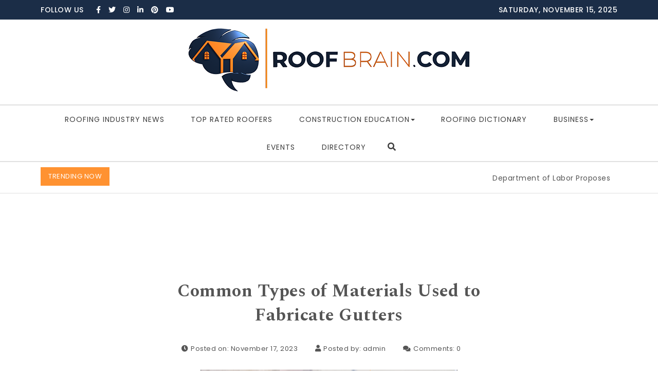

--- FILE ---
content_type: text/html; charset=UTF-8
request_url: https://roofbrain.com/construction-education/materials-used-to-fabricate-gutters/
body_size: 16583
content:
<!DOCTYPE html>
<html dir="ltr" lang="en" prefix="og: https://ogp.me/ns#">
<head>
<meta charset="UTF-8">
<meta name="viewport" content="width=device-width, initial-scale=1">
<link rel="profile" href="http://gmpg.org/xfn/11">

		<!-- All in One SEO 4.6.1.1 - aioseo.com -->
		<meta name="description" content="Common Types of Materials Used to Fabricate Gutters" />
		<meta name="robots" content="max-image-preview:large" />
		<link rel="canonical" href="https://roofbrain.com/construction-education/materials-used-to-fabricate-gutters/" />
		<meta name="generator" content="All in One SEO (AIOSEO) 4.6.1.1" />
		<meta property="og:locale" content="en_US" />
		<meta property="og:site_name" content="ROOFBRAIN.COM - Everything you need to learn about roofing" />
		<meta property="og:type" content="article" />
		<meta property="og:title" content="Common Types of Materials Used to Fabricate Gutters - ROOFBRAIN.COM" />
		<meta property="og:description" content="Common Types of Materials Used to Fabricate Gutters" />
		<meta property="og:url" content="https://roofbrain.com/construction-education/materials-used-to-fabricate-gutters/" />
		<meta property="og:image" content="https://roofbrain.com/wp-content/uploads/2022/10/cropped-RoofBrain-website-logo-600-x-171.png" />
		<meta property="og:image:secure_url" content="https://roofbrain.com/wp-content/uploads/2022/10/cropped-RoofBrain-website-logo-600-x-171.png" />
		<meta property="article:published_time" content="2023-11-17T10:18:01+00:00" />
		<meta property="article:modified_time" content="2023-11-17T10:48:31+00:00" />
		<meta name="twitter:card" content="summary_large_image" />
		<meta name="twitter:title" content="Common Types of Materials Used to Fabricate Gutters - ROOFBRAIN.COM" />
		<meta name="twitter:description" content="Common Types of Materials Used to Fabricate Gutters" />
		<meta name="twitter:image" content="https://roofbrain.com/wp-content/uploads/2022/10/cropped-RoofBrain-website-logo-600-x-171.png" />
		<script type="application/ld+json" class="aioseo-schema">
			{"@context":"https:\/\/schema.org","@graph":[{"@type":"BlogPosting","@id":"https:\/\/roofbrain.com\/construction-education\/materials-used-to-fabricate-gutters\/#blogposting","name":"Common Types of Materials Used to Fabricate Gutters - ROOFBRAIN.COM","headline":"Common Types of Materials Used to Fabricate Gutters","author":{"@id":"https:\/\/roofbrain.com\/author\/admin\/#author"},"publisher":{"@id":"https:\/\/roofbrain.com\/#organization"},"image":{"@type":"ImageObject","url":"https:\/\/roofbrain.com\/wp-content\/uploads\/2023\/11\/Copper-K-Style-Gutters.png","width":500,"height":300,"caption":"Copper-K-Style-Gutters"},"datePublished":"2023-11-17T10:18:01+00:00","dateModified":"2023-11-17T10:48:31+00:00","inLanguage":"en","mainEntityOfPage":{"@id":"https:\/\/roofbrain.com\/construction-education\/materials-used-to-fabricate-gutters\/#webpage"},"isPartOf":{"@id":"https:\/\/roofbrain.com\/construction-education\/materials-used-to-fabricate-gutters\/#webpage"},"articleSection":"Construction Education, Gutters"},{"@type":"BreadcrumbList","@id":"https:\/\/roofbrain.com\/construction-education\/materials-used-to-fabricate-gutters\/#breadcrumblist","itemListElement":[{"@type":"ListItem","@id":"https:\/\/roofbrain.com\/#listItem","position":1,"name":"Home","item":"https:\/\/roofbrain.com\/","nextItem":"https:\/\/roofbrain.com\/category\/construction-education\/#listItem"},{"@type":"ListItem","@id":"https:\/\/roofbrain.com\/category\/construction-education\/#listItem","position":2,"name":"Construction Education","item":"https:\/\/roofbrain.com\/category\/construction-education\/","nextItem":"https:\/\/roofbrain.com\/construction-education\/materials-used-to-fabricate-gutters\/#listItem","previousItem":"https:\/\/roofbrain.com\/#listItem"},{"@type":"ListItem","@id":"https:\/\/roofbrain.com\/construction-education\/materials-used-to-fabricate-gutters\/#listItem","position":3,"name":"Common Types of Materials Used to Fabricate Gutters","previousItem":"https:\/\/roofbrain.com\/category\/construction-education\/#listItem"}]},{"@type":"Organization","@id":"https:\/\/roofbrain.com\/#organization","name":"ROOFBRAIN.COM","url":"https:\/\/roofbrain.com\/","logo":{"@type":"ImageObject","url":"https:\/\/roofbrain.com\/wp-content\/uploads\/2022\/10\/cropped-RoofBrain-website-logo-600-x-171.png","@id":"https:\/\/roofbrain.com\/construction-education\/materials-used-to-fabricate-gutters\/#organizationLogo","width":559,"height":128},"image":{"@id":"https:\/\/roofbrain.com\/construction-education\/materials-used-to-fabricate-gutters\/#organizationLogo"}},{"@type":"Person","@id":"https:\/\/roofbrain.com\/author\/admin\/#author","url":"https:\/\/roofbrain.com\/author\/admin\/","name":"admin","image":{"@type":"ImageObject","@id":"https:\/\/roofbrain.com\/construction-education\/materials-used-to-fabricate-gutters\/#authorImage","url":"https:\/\/secure.gravatar.com\/avatar\/70ebb95b041335c2a26066070839704e?s=96&d=mm&r=g","width":96,"height":96,"caption":"admin"}},{"@type":"WebPage","@id":"https:\/\/roofbrain.com\/construction-education\/materials-used-to-fabricate-gutters\/#webpage","url":"https:\/\/roofbrain.com\/construction-education\/materials-used-to-fabricate-gutters\/","name":"Common Types of Materials Used to Fabricate Gutters - ROOFBRAIN.COM","description":"Common Types of Materials Used to Fabricate Gutters","inLanguage":"en","isPartOf":{"@id":"https:\/\/roofbrain.com\/#website"},"breadcrumb":{"@id":"https:\/\/roofbrain.com\/construction-education\/materials-used-to-fabricate-gutters\/#breadcrumblist"},"author":{"@id":"https:\/\/roofbrain.com\/author\/admin\/#author"},"creator":{"@id":"https:\/\/roofbrain.com\/author\/admin\/#author"},"image":{"@type":"ImageObject","url":"https:\/\/roofbrain.com\/wp-content\/uploads\/2023\/11\/Copper-K-Style-Gutters.png","@id":"https:\/\/roofbrain.com\/construction-education\/materials-used-to-fabricate-gutters\/#mainImage","width":500,"height":300,"caption":"Copper-K-Style-Gutters"},"primaryImageOfPage":{"@id":"https:\/\/roofbrain.com\/construction-education\/materials-used-to-fabricate-gutters\/#mainImage"},"datePublished":"2023-11-17T10:18:01+00:00","dateModified":"2023-11-17T10:48:31+00:00"},{"@type":"WebSite","@id":"https:\/\/roofbrain.com\/#website","url":"https:\/\/roofbrain.com\/","name":"ROOFBRAIN.COM","description":"Everything you need to learn about roofing","inLanguage":"en","publisher":{"@id":"https:\/\/roofbrain.com\/#organization"}}]}
		</script>
		<!-- All in One SEO -->


	<!-- This site is optimized with the Yoast SEO plugin v22.6 - https://yoast.com/wordpress/plugins/seo/ -->
	<title>Common Types of Materials Used to Fabricate Gutters - ROOFBRAIN.COM</title>
	<link rel="canonical" href="https://roofbrain.com/construction-education/materials-used-to-fabricate-gutters/" />
	<meta property="og:locale" content="en_US" />
	<meta property="og:type" content="article" />
	<meta property="og:title" content="Common Types of Materials Used to Fabricate Gutters - ROOFBRAIN.COM" />
	<meta property="og:description" content="Common Types of Materials Used to Fabricate Gutters" />
	<meta property="og:url" content="https://roofbrain.com/construction-education/materials-used-to-fabricate-gutters/" />
	<meta property="og:site_name" content="ROOFBRAIN.COM" />
	<meta property="article:publisher" content="https://www.facebook.com/ROOF-BRAIN-110628035126166" />
	<meta property="article:published_time" content="2023-11-17T10:18:01+00:00" />
	<meta property="article:modified_time" content="2023-11-17T10:48:31+00:00" />
	<meta property="og:image" content="https://roofbrain.com/wp-content/uploads/2023/11/Copper-K-Style-Gutters.png" />
	<meta property="og:image:width" content="500" />
	<meta property="og:image:height" content="300" />
	<meta property="og:image:type" content="image/png" />
	<meta name="author" content="admin" />
	<meta name="twitter:card" content="summary_large_image" />
	<meta name="twitter:label1" content="Written by" />
	<meta name="twitter:data1" content="admin" />
	<meta name="twitter:label2" content="Est. reading time" />
	<meta name="twitter:data2" content="3 minutes" />
	<script type="application/ld+json" class="yoast-schema-graph">{"@context":"https://schema.org","@graph":[{"@type":"Article","@id":"https://roofbrain.com/construction-education/materials-used-to-fabricate-gutters/#article","isPartOf":{"@id":"https://roofbrain.com/construction-education/materials-used-to-fabricate-gutters/"},"author":{"name":"admin","@id":"https://roofbrain.com/#/schema/person/7898eb2c7f77fc8c41d28d7d895f8c2e"},"headline":"Common Types of Materials Used to Fabricate Gutters","datePublished":"2023-11-17T10:18:01+00:00","dateModified":"2023-11-17T10:48:31+00:00","mainEntityOfPage":{"@id":"https://roofbrain.com/construction-education/materials-used-to-fabricate-gutters/"},"wordCount":486,"publisher":{"@id":"https://roofbrain.com/#organization"},"image":{"@id":"https://roofbrain.com/construction-education/materials-used-to-fabricate-gutters/#primaryimage"},"thumbnailUrl":"https://roofbrain.com/wp-content/uploads/2023/11/Copper-K-Style-Gutters.png","articleSection":["Construction Education","Gutters"],"inLanguage":"en"},{"@type":"WebPage","@id":"https://roofbrain.com/construction-education/materials-used-to-fabricate-gutters/","url":"https://roofbrain.com/construction-education/materials-used-to-fabricate-gutters/","name":"Common Types of Materials Used to Fabricate Gutters - ROOFBRAIN.COM","isPartOf":{"@id":"https://roofbrain.com/#website"},"primaryImageOfPage":{"@id":"https://roofbrain.com/construction-education/materials-used-to-fabricate-gutters/#primaryimage"},"image":{"@id":"https://roofbrain.com/construction-education/materials-used-to-fabricate-gutters/#primaryimage"},"thumbnailUrl":"https://roofbrain.com/wp-content/uploads/2023/11/Copper-K-Style-Gutters.png","datePublished":"2023-11-17T10:18:01+00:00","dateModified":"2023-11-17T10:48:31+00:00","breadcrumb":{"@id":"https://roofbrain.com/construction-education/materials-used-to-fabricate-gutters/#breadcrumb"},"inLanguage":"en","potentialAction":[{"@type":"ReadAction","target":["https://roofbrain.com/construction-education/materials-used-to-fabricate-gutters/"]}]},{"@type":"ImageObject","inLanguage":"en","@id":"https://roofbrain.com/construction-education/materials-used-to-fabricate-gutters/#primaryimage","url":"https://roofbrain.com/wp-content/uploads/2023/11/Copper-K-Style-Gutters.png","contentUrl":"https://roofbrain.com/wp-content/uploads/2023/11/Copper-K-Style-Gutters.png","width":500,"height":300,"caption":"Copper-K-Style-Gutters"},{"@type":"BreadcrumbList","@id":"https://roofbrain.com/construction-education/materials-used-to-fabricate-gutters/#breadcrumb","itemListElement":[{"@type":"ListItem","position":1,"name":"Home","item":"https://roofbrain.com/"},{"@type":"ListItem","position":2,"name":"Common Types of Materials Used to Fabricate Gutters"}]},{"@type":"WebSite","@id":"https://roofbrain.com/#website","url":"https://roofbrain.com/","name":"ROOFBRAIN.COM","description":"Everything you need to learn about roofing","publisher":{"@id":"https://roofbrain.com/#organization"},"potentialAction":[{"@type":"SearchAction","target":{"@type":"EntryPoint","urlTemplate":"https://roofbrain.com/?s={search_term_string}"},"query-input":"required name=search_term_string"}],"inLanguage":"en"},{"@type":"Organization","@id":"https://roofbrain.com/#organization","name":"ROOFBRAIN.COM","url":"https://roofbrain.com/","logo":{"@type":"ImageObject","inLanguage":"en","@id":"https://roofbrain.com/#/schema/logo/image/","url":"https://roofbrain.com/wp-content/uploads/2022/10/cropped-RoofBrain-website-logo-600-x-171.png","contentUrl":"https://roofbrain.com/wp-content/uploads/2022/10/cropped-RoofBrain-website-logo-600-x-171.png","width":559,"height":128,"caption":"ROOFBRAIN.COM"},"image":{"@id":"https://roofbrain.com/#/schema/logo/image/"},"sameAs":["https://www.facebook.com/ROOF-BRAIN-110628035126166"]},{"@type":"Person","@id":"https://roofbrain.com/#/schema/person/7898eb2c7f77fc8c41d28d7d895f8c2e","name":"admin","image":{"@type":"ImageObject","inLanguage":"en","@id":"https://roofbrain.com/#/schema/person/image/","url":"https://secure.gravatar.com/avatar/70ebb95b041335c2a26066070839704e?s=96&d=mm&r=g","contentUrl":"https://secure.gravatar.com/avatar/70ebb95b041335c2a26066070839704e?s=96&d=mm&r=g","caption":"admin"},"sameAs":["https://roofbrain.com"],"url":"https://roofbrain.com/author/admin/"}]}</script>
	<!-- / Yoast SEO plugin. -->


<link rel='dns-prefetch' href='//fonts.googleapis.com' />
<link rel="alternate" type="application/rss+xml" title="ROOFBRAIN.COM &raquo; Feed" href="https://roofbrain.com/feed/" />
<link rel="alternate" type="application/rss+xml" title="ROOFBRAIN.COM &raquo; Comments Feed" href="https://roofbrain.com/comments/feed/" />
		<!-- This site uses the Google Analytics by MonsterInsights plugin v8.26.0 - Using Analytics tracking - https://www.monsterinsights.com/ -->
							<script src="//www.googletagmanager.com/gtag/js?id=G-13R7LVRW8J"  data-cfasync="false" data-wpfc-render="false" type="text/javascript" async></script>
			<script data-cfasync="false" data-wpfc-render="false" type="text/javascript">
				var mi_version = '8.26.0';
				var mi_track_user = true;
				var mi_no_track_reason = '';
								var MonsterInsightsDefaultLocations = {"page_location":"https:\/\/roofbrain.com\/construction-education\/materials-used-to-fabricate-gutters\/"};
				if ( typeof MonsterInsightsPrivacyGuardFilter === 'function' ) {
					var MonsterInsightsLocations = (typeof MonsterInsightsExcludeQuery === 'object') ? MonsterInsightsPrivacyGuardFilter( MonsterInsightsExcludeQuery ) : MonsterInsightsPrivacyGuardFilter( MonsterInsightsDefaultLocations );
				} else {
					var MonsterInsightsLocations = (typeof MonsterInsightsExcludeQuery === 'object') ? MonsterInsightsExcludeQuery : MonsterInsightsDefaultLocations;
				}

								var disableStrs = [
										'ga-disable-G-13R7LVRW8J',
									];

				/* Function to detect opted out users */
				function __gtagTrackerIsOptedOut() {
					for (var index = 0; index < disableStrs.length; index++) {
						if (document.cookie.indexOf(disableStrs[index] + '=true') > -1) {
							return true;
						}
					}

					return false;
				}

				/* Disable tracking if the opt-out cookie exists. */
				if (__gtagTrackerIsOptedOut()) {
					for (var index = 0; index < disableStrs.length; index++) {
						window[disableStrs[index]] = true;
					}
				}

				/* Opt-out function */
				function __gtagTrackerOptout() {
					for (var index = 0; index < disableStrs.length; index++) {
						document.cookie = disableStrs[index] + '=true; expires=Thu, 31 Dec 2099 23:59:59 UTC; path=/';
						window[disableStrs[index]] = true;
					}
				}

				if ('undefined' === typeof gaOptout) {
					function gaOptout() {
						__gtagTrackerOptout();
					}
				}
								window.dataLayer = window.dataLayer || [];

				window.MonsterInsightsDualTracker = {
					helpers: {},
					trackers: {},
				};
				if (mi_track_user) {
					function __gtagDataLayer() {
						dataLayer.push(arguments);
					}

					function __gtagTracker(type, name, parameters) {
						if (!parameters) {
							parameters = {};
						}

						if (parameters.send_to) {
							__gtagDataLayer.apply(null, arguments);
							return;
						}

						if (type === 'event') {
														parameters.send_to = monsterinsights_frontend.v4_id;
							var hookName = name;
							if (typeof parameters['event_category'] !== 'undefined') {
								hookName = parameters['event_category'] + ':' + name;
							}

							if (typeof MonsterInsightsDualTracker.trackers[hookName] !== 'undefined') {
								MonsterInsightsDualTracker.trackers[hookName](parameters);
							} else {
								__gtagDataLayer('event', name, parameters);
							}
							
						} else {
							__gtagDataLayer.apply(null, arguments);
						}
					}

					__gtagTracker('js', new Date());
					__gtagTracker('set', {
						'developer_id.dZGIzZG': true,
											});
					if ( MonsterInsightsLocations.page_location ) {
						__gtagTracker('set', MonsterInsightsLocations);
					}
										__gtagTracker('config', 'G-13R7LVRW8J', {"forceSSL":"true","link_attribution":"true"} );
															window.gtag = __gtagTracker;										(function () {
						/* https://developers.google.com/analytics/devguides/collection/analyticsjs/ */
						/* ga and __gaTracker compatibility shim. */
						var noopfn = function () {
							return null;
						};
						var newtracker = function () {
							return new Tracker();
						};
						var Tracker = function () {
							return null;
						};
						var p = Tracker.prototype;
						p.get = noopfn;
						p.set = noopfn;
						p.send = function () {
							var args = Array.prototype.slice.call(arguments);
							args.unshift('send');
							__gaTracker.apply(null, args);
						};
						var __gaTracker = function () {
							var len = arguments.length;
							if (len === 0) {
								return;
							}
							var f = arguments[len - 1];
							if (typeof f !== 'object' || f === null || typeof f.hitCallback !== 'function') {
								if ('send' === arguments[0]) {
									var hitConverted, hitObject = false, action;
									if ('event' === arguments[1]) {
										if ('undefined' !== typeof arguments[3]) {
											hitObject = {
												'eventAction': arguments[3],
												'eventCategory': arguments[2],
												'eventLabel': arguments[4],
												'value': arguments[5] ? arguments[5] : 1,
											}
										}
									}
									if ('pageview' === arguments[1]) {
										if ('undefined' !== typeof arguments[2]) {
											hitObject = {
												'eventAction': 'page_view',
												'page_path': arguments[2],
											}
										}
									}
									if (typeof arguments[2] === 'object') {
										hitObject = arguments[2];
									}
									if (typeof arguments[5] === 'object') {
										Object.assign(hitObject, arguments[5]);
									}
									if ('undefined' !== typeof arguments[1].hitType) {
										hitObject = arguments[1];
										if ('pageview' === hitObject.hitType) {
											hitObject.eventAction = 'page_view';
										}
									}
									if (hitObject) {
										action = 'timing' === arguments[1].hitType ? 'timing_complete' : hitObject.eventAction;
										hitConverted = mapArgs(hitObject);
										__gtagTracker('event', action, hitConverted);
									}
								}
								return;
							}

							function mapArgs(args) {
								var arg, hit = {};
								var gaMap = {
									'eventCategory': 'event_category',
									'eventAction': 'event_action',
									'eventLabel': 'event_label',
									'eventValue': 'event_value',
									'nonInteraction': 'non_interaction',
									'timingCategory': 'event_category',
									'timingVar': 'name',
									'timingValue': 'value',
									'timingLabel': 'event_label',
									'page': 'page_path',
									'location': 'page_location',
									'title': 'page_title',
									'referrer' : 'page_referrer',
								};
								for (arg in args) {
																		if (!(!args.hasOwnProperty(arg) || !gaMap.hasOwnProperty(arg))) {
										hit[gaMap[arg]] = args[arg];
									} else {
										hit[arg] = args[arg];
									}
								}
								return hit;
							}

							try {
								f.hitCallback();
							} catch (ex) {
							}
						};
						__gaTracker.create = newtracker;
						__gaTracker.getByName = newtracker;
						__gaTracker.getAll = function () {
							return [];
						};
						__gaTracker.remove = noopfn;
						__gaTracker.loaded = true;
						window['__gaTracker'] = __gaTracker;
					})();
									} else {
										console.log("");
					(function () {
						function __gtagTracker() {
							return null;
						}

						window['__gtagTracker'] = __gtagTracker;
						window['gtag'] = __gtagTracker;
					})();
									}
			</script>
				<!-- / Google Analytics by MonsterInsights -->
		<script type="text/javascript">
/* <![CDATA[ */
window._wpemojiSettings = {"baseUrl":"https:\/\/s.w.org\/images\/core\/emoji\/15.0.3\/72x72\/","ext":".png","svgUrl":"https:\/\/s.w.org\/images\/core\/emoji\/15.0.3\/svg\/","svgExt":".svg","source":{"concatemoji":"https:\/\/roofbrain.com\/wp-includes\/js\/wp-emoji-release.min.js?ver=6.5.7"}};
/*! This file is auto-generated */
!function(i,n){var o,s,e;function c(e){try{var t={supportTests:e,timestamp:(new Date).valueOf()};sessionStorage.setItem(o,JSON.stringify(t))}catch(e){}}function p(e,t,n){e.clearRect(0,0,e.canvas.width,e.canvas.height),e.fillText(t,0,0);var t=new Uint32Array(e.getImageData(0,0,e.canvas.width,e.canvas.height).data),r=(e.clearRect(0,0,e.canvas.width,e.canvas.height),e.fillText(n,0,0),new Uint32Array(e.getImageData(0,0,e.canvas.width,e.canvas.height).data));return t.every(function(e,t){return e===r[t]})}function u(e,t,n){switch(t){case"flag":return n(e,"\ud83c\udff3\ufe0f\u200d\u26a7\ufe0f","\ud83c\udff3\ufe0f\u200b\u26a7\ufe0f")?!1:!n(e,"\ud83c\uddfa\ud83c\uddf3","\ud83c\uddfa\u200b\ud83c\uddf3")&&!n(e,"\ud83c\udff4\udb40\udc67\udb40\udc62\udb40\udc65\udb40\udc6e\udb40\udc67\udb40\udc7f","\ud83c\udff4\u200b\udb40\udc67\u200b\udb40\udc62\u200b\udb40\udc65\u200b\udb40\udc6e\u200b\udb40\udc67\u200b\udb40\udc7f");case"emoji":return!n(e,"\ud83d\udc26\u200d\u2b1b","\ud83d\udc26\u200b\u2b1b")}return!1}function f(e,t,n){var r="undefined"!=typeof WorkerGlobalScope&&self instanceof WorkerGlobalScope?new OffscreenCanvas(300,150):i.createElement("canvas"),a=r.getContext("2d",{willReadFrequently:!0}),o=(a.textBaseline="top",a.font="600 32px Arial",{});return e.forEach(function(e){o[e]=t(a,e,n)}),o}function t(e){var t=i.createElement("script");t.src=e,t.defer=!0,i.head.appendChild(t)}"undefined"!=typeof Promise&&(o="wpEmojiSettingsSupports",s=["flag","emoji"],n.supports={everything:!0,everythingExceptFlag:!0},e=new Promise(function(e){i.addEventListener("DOMContentLoaded",e,{once:!0})}),new Promise(function(t){var n=function(){try{var e=JSON.parse(sessionStorage.getItem(o));if("object"==typeof e&&"number"==typeof e.timestamp&&(new Date).valueOf()<e.timestamp+604800&&"object"==typeof e.supportTests)return e.supportTests}catch(e){}return null}();if(!n){if("undefined"!=typeof Worker&&"undefined"!=typeof OffscreenCanvas&&"undefined"!=typeof URL&&URL.createObjectURL&&"undefined"!=typeof Blob)try{var e="postMessage("+f.toString()+"("+[JSON.stringify(s),u.toString(),p.toString()].join(",")+"));",r=new Blob([e],{type:"text/javascript"}),a=new Worker(URL.createObjectURL(r),{name:"wpTestEmojiSupports"});return void(a.onmessage=function(e){c(n=e.data),a.terminate(),t(n)})}catch(e){}c(n=f(s,u,p))}t(n)}).then(function(e){for(var t in e)n.supports[t]=e[t],n.supports.everything=n.supports.everything&&n.supports[t],"flag"!==t&&(n.supports.everythingExceptFlag=n.supports.everythingExceptFlag&&n.supports[t]);n.supports.everythingExceptFlag=n.supports.everythingExceptFlag&&!n.supports.flag,n.DOMReady=!1,n.readyCallback=function(){n.DOMReady=!0}}).then(function(){return e}).then(function(){var e;n.supports.everything||(n.readyCallback(),(e=n.source||{}).concatemoji?t(e.concatemoji):e.wpemoji&&e.twemoji&&(t(e.twemoji),t(e.wpemoji)))}))}((window,document),window._wpemojiSettings);
/* ]]> */
</script>
<link rel='stylesheet' id='purea-magazine-pro-addons-fonts-css' href='//fonts.googleapis.com/css?family=Spectral%3A400%2C500%2C600%2C700%7CMontserrat%3A400%2C500%2C700%2C800%7CSpectral%3A400%2C500%2C600%2C700&#038;subset=latin%2Clatin-ext&#038;ver=6.5.7' type='text/css' media='all' />
<link rel='stylesheet' id='pmpa_main-css' href='https://roofbrain.com/wp-content/plugins/purea-magazine-pro-addons-premium/assets/css/main.css?ver=6.5.7' type='text/css' media='all' />
<link rel='stylesheet' id='owl-carousel-css' href='https://roofbrain.com/wp-content/plugins/purea-magazine-pro-addons-premium/assets/css/owl.carousel.css?ver=6.5.7' type='text/css' media='all' />
<link rel='stylesheet' id='owl-theme-css' href='https://roofbrain.com/wp-content/plugins/purea-magazine-pro-addons-premium/assets/css/owl.theme.default.css?ver=6.5.7' type='text/css' media='all' />
<style id='wp-emoji-styles-inline-css' type='text/css'>

	img.wp-smiley, img.emoji {
		display: inline !important;
		border: none !important;
		box-shadow: none !important;
		height: 1em !important;
		width: 1em !important;
		margin: 0 0.07em !important;
		vertical-align: -0.1em !important;
		background: none !important;
		padding: 0 !important;
	}
</style>
<link rel='stylesheet' id='wp-block-library-css' href='https://roofbrain.com/wp-includes/css/dist/block-library/style.min.css?ver=6.5.7' type='text/css' media='all' />
<style id='classic-theme-styles-inline-css' type='text/css'>
/*! This file is auto-generated */
.wp-block-button__link{color:#fff;background-color:#32373c;border-radius:9999px;box-shadow:none;text-decoration:none;padding:calc(.667em + 2px) calc(1.333em + 2px);font-size:1.125em}.wp-block-file__button{background:#32373c;color:#fff;text-decoration:none}
</style>
<style id='global-styles-inline-css' type='text/css'>
body{--wp--preset--color--black: #000000;--wp--preset--color--cyan-bluish-gray: #abb8c3;--wp--preset--color--white: #ffffff;--wp--preset--color--pale-pink: #f78da7;--wp--preset--color--vivid-red: #cf2e2e;--wp--preset--color--luminous-vivid-orange: #ff6900;--wp--preset--color--luminous-vivid-amber: #fcb900;--wp--preset--color--light-green-cyan: #7bdcb5;--wp--preset--color--vivid-green-cyan: #00d084;--wp--preset--color--pale-cyan-blue: #8ed1fc;--wp--preset--color--vivid-cyan-blue: #0693e3;--wp--preset--color--vivid-purple: #9b51e0;--wp--preset--gradient--vivid-cyan-blue-to-vivid-purple: linear-gradient(135deg,rgba(6,147,227,1) 0%,rgb(155,81,224) 100%);--wp--preset--gradient--light-green-cyan-to-vivid-green-cyan: linear-gradient(135deg,rgb(122,220,180) 0%,rgb(0,208,130) 100%);--wp--preset--gradient--luminous-vivid-amber-to-luminous-vivid-orange: linear-gradient(135deg,rgba(252,185,0,1) 0%,rgba(255,105,0,1) 100%);--wp--preset--gradient--luminous-vivid-orange-to-vivid-red: linear-gradient(135deg,rgba(255,105,0,1) 0%,rgb(207,46,46) 100%);--wp--preset--gradient--very-light-gray-to-cyan-bluish-gray: linear-gradient(135deg,rgb(238,238,238) 0%,rgb(169,184,195) 100%);--wp--preset--gradient--cool-to-warm-spectrum: linear-gradient(135deg,rgb(74,234,220) 0%,rgb(151,120,209) 20%,rgb(207,42,186) 40%,rgb(238,44,130) 60%,rgb(251,105,98) 80%,rgb(254,248,76) 100%);--wp--preset--gradient--blush-light-purple: linear-gradient(135deg,rgb(255,206,236) 0%,rgb(152,150,240) 100%);--wp--preset--gradient--blush-bordeaux: linear-gradient(135deg,rgb(254,205,165) 0%,rgb(254,45,45) 50%,rgb(107,0,62) 100%);--wp--preset--gradient--luminous-dusk: linear-gradient(135deg,rgb(255,203,112) 0%,rgb(199,81,192) 50%,rgb(65,88,208) 100%);--wp--preset--gradient--pale-ocean: linear-gradient(135deg,rgb(255,245,203) 0%,rgb(182,227,212) 50%,rgb(51,167,181) 100%);--wp--preset--gradient--electric-grass: linear-gradient(135deg,rgb(202,248,128) 0%,rgb(113,206,126) 100%);--wp--preset--gradient--midnight: linear-gradient(135deg,rgb(2,3,129) 0%,rgb(40,116,252) 100%);--wp--preset--font-size--small: 13px;--wp--preset--font-size--medium: 20px;--wp--preset--font-size--large: 36px;--wp--preset--font-size--x-large: 42px;--wp--preset--spacing--20: 0.44rem;--wp--preset--spacing--30: 0.67rem;--wp--preset--spacing--40: 1rem;--wp--preset--spacing--50: 1.5rem;--wp--preset--spacing--60: 2.25rem;--wp--preset--spacing--70: 3.38rem;--wp--preset--spacing--80: 5.06rem;--wp--preset--shadow--natural: 6px 6px 9px rgba(0, 0, 0, 0.2);--wp--preset--shadow--deep: 12px 12px 50px rgba(0, 0, 0, 0.4);--wp--preset--shadow--sharp: 6px 6px 0px rgba(0, 0, 0, 0.2);--wp--preset--shadow--outlined: 6px 6px 0px -3px rgba(255, 255, 255, 1), 6px 6px rgba(0, 0, 0, 1);--wp--preset--shadow--crisp: 6px 6px 0px rgba(0, 0, 0, 1);}:where(.is-layout-flex){gap: 0.5em;}:where(.is-layout-grid){gap: 0.5em;}body .is-layout-flex{display: flex;}body .is-layout-flex{flex-wrap: wrap;align-items: center;}body .is-layout-flex > *{margin: 0;}body .is-layout-grid{display: grid;}body .is-layout-grid > *{margin: 0;}:where(.wp-block-columns.is-layout-flex){gap: 2em;}:where(.wp-block-columns.is-layout-grid){gap: 2em;}:where(.wp-block-post-template.is-layout-flex){gap: 1.25em;}:where(.wp-block-post-template.is-layout-grid){gap: 1.25em;}.has-black-color{color: var(--wp--preset--color--black) !important;}.has-cyan-bluish-gray-color{color: var(--wp--preset--color--cyan-bluish-gray) !important;}.has-white-color{color: var(--wp--preset--color--white) !important;}.has-pale-pink-color{color: var(--wp--preset--color--pale-pink) !important;}.has-vivid-red-color{color: var(--wp--preset--color--vivid-red) !important;}.has-luminous-vivid-orange-color{color: var(--wp--preset--color--luminous-vivid-orange) !important;}.has-luminous-vivid-amber-color{color: var(--wp--preset--color--luminous-vivid-amber) !important;}.has-light-green-cyan-color{color: var(--wp--preset--color--light-green-cyan) !important;}.has-vivid-green-cyan-color{color: var(--wp--preset--color--vivid-green-cyan) !important;}.has-pale-cyan-blue-color{color: var(--wp--preset--color--pale-cyan-blue) !important;}.has-vivid-cyan-blue-color{color: var(--wp--preset--color--vivid-cyan-blue) !important;}.has-vivid-purple-color{color: var(--wp--preset--color--vivid-purple) !important;}.has-black-background-color{background-color: var(--wp--preset--color--black) !important;}.has-cyan-bluish-gray-background-color{background-color: var(--wp--preset--color--cyan-bluish-gray) !important;}.has-white-background-color{background-color: var(--wp--preset--color--white) !important;}.has-pale-pink-background-color{background-color: var(--wp--preset--color--pale-pink) !important;}.has-vivid-red-background-color{background-color: var(--wp--preset--color--vivid-red) !important;}.has-luminous-vivid-orange-background-color{background-color: var(--wp--preset--color--luminous-vivid-orange) !important;}.has-luminous-vivid-amber-background-color{background-color: var(--wp--preset--color--luminous-vivid-amber) !important;}.has-light-green-cyan-background-color{background-color: var(--wp--preset--color--light-green-cyan) !important;}.has-vivid-green-cyan-background-color{background-color: var(--wp--preset--color--vivid-green-cyan) !important;}.has-pale-cyan-blue-background-color{background-color: var(--wp--preset--color--pale-cyan-blue) !important;}.has-vivid-cyan-blue-background-color{background-color: var(--wp--preset--color--vivid-cyan-blue) !important;}.has-vivid-purple-background-color{background-color: var(--wp--preset--color--vivid-purple) !important;}.has-black-border-color{border-color: var(--wp--preset--color--black) !important;}.has-cyan-bluish-gray-border-color{border-color: var(--wp--preset--color--cyan-bluish-gray) !important;}.has-white-border-color{border-color: var(--wp--preset--color--white) !important;}.has-pale-pink-border-color{border-color: var(--wp--preset--color--pale-pink) !important;}.has-vivid-red-border-color{border-color: var(--wp--preset--color--vivid-red) !important;}.has-luminous-vivid-orange-border-color{border-color: var(--wp--preset--color--luminous-vivid-orange) !important;}.has-luminous-vivid-amber-border-color{border-color: var(--wp--preset--color--luminous-vivid-amber) !important;}.has-light-green-cyan-border-color{border-color: var(--wp--preset--color--light-green-cyan) !important;}.has-vivid-green-cyan-border-color{border-color: var(--wp--preset--color--vivid-green-cyan) !important;}.has-pale-cyan-blue-border-color{border-color: var(--wp--preset--color--pale-cyan-blue) !important;}.has-vivid-cyan-blue-border-color{border-color: var(--wp--preset--color--vivid-cyan-blue) !important;}.has-vivid-purple-border-color{border-color: var(--wp--preset--color--vivid-purple) !important;}.has-vivid-cyan-blue-to-vivid-purple-gradient-background{background: var(--wp--preset--gradient--vivid-cyan-blue-to-vivid-purple) !important;}.has-light-green-cyan-to-vivid-green-cyan-gradient-background{background: var(--wp--preset--gradient--light-green-cyan-to-vivid-green-cyan) !important;}.has-luminous-vivid-amber-to-luminous-vivid-orange-gradient-background{background: var(--wp--preset--gradient--luminous-vivid-amber-to-luminous-vivid-orange) !important;}.has-luminous-vivid-orange-to-vivid-red-gradient-background{background: var(--wp--preset--gradient--luminous-vivid-orange-to-vivid-red) !important;}.has-very-light-gray-to-cyan-bluish-gray-gradient-background{background: var(--wp--preset--gradient--very-light-gray-to-cyan-bluish-gray) !important;}.has-cool-to-warm-spectrum-gradient-background{background: var(--wp--preset--gradient--cool-to-warm-spectrum) !important;}.has-blush-light-purple-gradient-background{background: var(--wp--preset--gradient--blush-light-purple) !important;}.has-blush-bordeaux-gradient-background{background: var(--wp--preset--gradient--blush-bordeaux) !important;}.has-luminous-dusk-gradient-background{background: var(--wp--preset--gradient--luminous-dusk) !important;}.has-pale-ocean-gradient-background{background: var(--wp--preset--gradient--pale-ocean) !important;}.has-electric-grass-gradient-background{background: var(--wp--preset--gradient--electric-grass) !important;}.has-midnight-gradient-background{background: var(--wp--preset--gradient--midnight) !important;}.has-small-font-size{font-size: var(--wp--preset--font-size--small) !important;}.has-medium-font-size{font-size: var(--wp--preset--font-size--medium) !important;}.has-large-font-size{font-size: var(--wp--preset--font-size--large) !important;}.has-x-large-font-size{font-size: var(--wp--preset--font-size--x-large) !important;}
.wp-block-navigation a:where(:not(.wp-element-button)){color: inherit;}
:where(.wp-block-post-template.is-layout-flex){gap: 1.25em;}:where(.wp-block-post-template.is-layout-grid){gap: 1.25em;}
:where(.wp-block-columns.is-layout-flex){gap: 2em;}:where(.wp-block-columns.is-layout-grid){gap: 2em;}
.wp-block-pullquote{font-size: 1.5em;line-height: 1.6;}
</style>
<link rel='stylesheet' id='bootstrap-css' href='https://roofbrain.com/wp-content/themes/purea-magazine/css/bootstrap.css?ver=3.3.7' type='text/css' media='all' />
<link rel='stylesheet' id='purea-magazine-style-css' href='https://roofbrain.com/wp-content/themes/purea-magazine/style.css?ver=1.3.2' type='text/css' media='all' />
<link rel='stylesheet' id='purea-magazine-blocks-frontend-css' href='https://roofbrain.com/wp-content/themes/purea-magazine/css/blocks-frontend.css?ver=1.3.2' type='text/css' media='all' />
<link rel='stylesheet' id='fontawesome-css' href='https://roofbrain.com/wp-content/themes/purea-magazine/css/fontawesome.css?ver=5.10.1' type='text/css' media='all' />
<link rel='stylesheet' id='m-customscrollbar-css' href='https://roofbrain.com/wp-content/themes/purea-magazine/css/jquery.mCustomScrollbar.css?ver=3.1.5' type='text/css' media='all' />
<link rel='stylesheet' id='animate-css' href='https://roofbrain.com/wp-content/themes/purea-magazine/css/animate.css?ver=3.7.2' type='text/css' media='all' />
<link rel='stylesheet' id='poppins-google-font-css' href='https://fonts.googleapis.com/css?family=Poppins%3A300%2C400%2C500%2C700&#038;display=swap&#038;ver=1.0' type='text/css' media='all' />
<link rel='stylesheet' id='spectral-google-font-css' href='https://fonts.googleapis.com/css?family=Spectral%3A400%2C700&#038;display=swap&#038;ver=1.0' type='text/css' media='all' />
<script type="text/javascript" src="https://roofbrain.com/wp-includes/js/jquery/jquery.min.js?ver=3.7.1" id="jquery-core-js"></script>
<script type="text/javascript" src="https://roofbrain.com/wp-includes/js/jquery/jquery-migrate.min.js?ver=3.4.1" id="jquery-migrate-js"></script>
<script type="text/javascript" src="https://roofbrain.com/wp-content/plugins/google-analytics-for-wordpress/assets/js/frontend-gtag.min.js?ver=8.26.0" id="monsterinsights-frontend-script-js"></script>
<script data-cfasync="false" data-wpfc-render="false" type="text/javascript" id='monsterinsights-frontend-script-js-extra'>/* <![CDATA[ */
var monsterinsights_frontend = {"js_events_tracking":"true","download_extensions":"doc,pdf,ppt,zip,xls,docx,pptx,xlsx","inbound_paths":"[{\"path\":\"\\\/go\\\/\",\"label\":\"affiliate\"},{\"path\":\"\\\/recommend\\\/\",\"label\":\"affiliate\"}]","home_url":"https:\/\/roofbrain.com","hash_tracking":"false","v4_id":"G-13R7LVRW8J"};/* ]]> */
</script>
<!--[if lt IE 9]>
<script type="text/javascript" src="https://roofbrain.com/wp-content/themes/purea-magazine/js/html5shiv.js?ver=3.7.3" id="html5shiv-js"></script>
<![endif]-->
<!--[if lt IE 9]>
<script type="text/javascript" src="https://roofbrain.com/wp-content/themes/purea-magazine/js/respond.js?ver=6.5.7" id="respond-js"></script>
<![endif]-->
<link rel="https://api.w.org/" href="https://roofbrain.com/wp-json/" /><link rel="alternate" type="application/json" href="https://roofbrain.com/wp-json/wp/v2/posts/13866" /><link rel="EditURI" type="application/rsd+xml" title="RSD" href="https://roofbrain.com/xmlrpc.php?rsd" />
<meta name="generator" content="WordPress 6.5.7" />
<link rel='shortlink' href='https://roofbrain.com/?p=13866' />
<link rel="alternate" type="application/json+oembed" href="https://roofbrain.com/wp-json/oembed/1.0/embed?url=https%3A%2F%2Froofbrain.com%2Fconstruction-education%2Fmaterials-used-to-fabricate-gutters%2F" />
<link rel="alternate" type="text/xml+oembed" href="https://roofbrain.com/wp-json/oembed/1.0/embed?url=https%3A%2F%2Froofbrain.com%2Fconstruction-education%2Fmaterials-used-to-fabricate-gutters%2F&#038;format=xml" />
		<script>
			( function() {
				window.onpageshow = function( event ) {
					// Defined window.wpforms means that a form exists on a page.
					// If so and back/forward button has been clicked,
					// force reload a page to prevent the submit button state stuck.
					if ( typeof window.wpforms !== 'undefined' && event.persisted ) {
						window.location.reload();
					}
				};
			}() );
		</script>
		  		<style type="text/css" id="purea-magazine-dynamic-style">
    		 a{color:#555;text-decoration:none;transition:all 0.3s ease-in-out}a:hover,a:focus{color:#bc2a26;text-decoration:none;transition:all 0.3s ease-in-out}h1,h2,h3,h4,h5,h6{color:#000}.pagination .nav-links .current{background:#bc2a26 !important}.top-menu .navigation > li > a:hover{color:#bc2a26}form.wpcf7-form input, form.wpcf7-form textarea, form.wpcf7-form radio, form.wpcf7-form checkbox{border:1px solid #d0d0d0;color:#555}form.wpcf7-form input::placeholder, form.wpcf7-form textarea::placeholder{color:#555}form.wpcf7-form input[type="submit"]{color:#fff}form.wpcf7-form label{color:#555}button.navbar-toggle, button.navbar-toggle:hover{background:none !important;box-shadow:none}.menu-social li a{color:#555}.menu-social li a:hover{color:#bc2a26}aside h4.widget-title:hover{color:inherit}.trending-news-content a, .single h1.entry-title a, .cat-item a, .latest-posts-area-content a{color:#555;transition:all 0.3s ease-in-out}.cat-item a:hover, .latest-posts-area-content a:hover, .layout-1-area-content .title h3 a:hover{color:#bc2a26;transition:all 0.3s ease-in-out}.blog.single-no-sidebar article{width:49%}.trending-content-marq{width:100%}.trending-content{width:calc(100% - 200px)}.trending-content.full-width-trending-slider{width:100%}.single .title, .single .content, .single #comments{width:65%;margin:0 auto}.no-sidebar .container{width:90%;margin:0 auto}@media only screen and (max-width:767px){.trending-news-content .title-wrapper.slide{z-index:11;max-width:100%;width:100%;position:relative;text-align:center;display:block}.trending-content{width:100%}}h1.site-title, p.site-description{display:none}.trending-news{padding-top:10px;padding-bottom:0}@media only screen and (max-width:480px){.trending-news-content .title-wrapper{margin-top:10px}}.both-sidebars .container{width:90%;margin:0 auto}.home.elementor-page.both-sidebars .container{width:90%;margin:0 auto}.home.elementor-page.both-sidebars .elementor-section.elementor-section-boxed>.elementor-container{width:90% !important;max-width:90% !important}  		</style>
	 
        <link rel="dns-prefetch" href="https://fonts.gstatic.com"> 
        <link rel="preconnect" href="https://fonts.gstatic.com" crossorigin="anonymous">
    <style type="text/css">.recentcomments a{display:inline !important;padding:0 !important;margin:0 !important;}</style><link rel="icon" href="https://roofbrain.com/wp-content/uploads/2023/09/cropped-cropped-3D-Vertical-2-32x32.png" sizes="32x32" />
<link rel="icon" href="https://roofbrain.com/wp-content/uploads/2023/09/cropped-cropped-3D-Vertical-2-192x192.png" sizes="192x192" />
<link rel="apple-touch-icon" href="https://roofbrain.com/wp-content/uploads/2023/09/cropped-cropped-3D-Vertical-2-180x180.png" />
<meta name="msapplication-TileImage" content="https://roofbrain.com/wp-content/uploads/2023/09/cropped-cropped-3D-Vertical-2-270x270.png" />
        <style type="text/css" id="purea-magazine-pro-addons-dynamic-style">
             body, html, .single .content p, article .meta-item, .comment-content p, .archive article .meta .meta-item, .layout-1-category-post:first-child .content .post-categories a, .pmpa-layout-2-category-post .content .post-categories a, .layout-2-category-post:first-child .content .post-categories a, .layout-2-category-post:nth-of-type(2) .content .post-categories a, .breaking-news-title, .searchpage .entry-footer .cat-links, .searchpage .entry-footer .comments-link, .searchpage .entry-footer .tags-links, .woocommerce table.shop_table{font-family:;font-weight:400;font-size:13px}.top-menu .navigation > li > a, .top-menu .navigation > li > ul > li > a, .top-menu .navigation > li > ul > li > ul > li > a{font-family:;font-weight:400;font-size:14px}h1, h2, h3, h4, h5, h6{font-family:;font-weight:700}.logo h1.site-title, .logo p.site-title{font-family:!important;font-weight:400 !important}.layout-1-category-post:first-child .content h3 a, .layout-1-area-content .title h3 a, .featured-area-content .title h3 a, .pmpa-layout-2-area-content .title h3 a, .layout-2-category-post:first-child .content h3 a, .layout-2-category-post:nth-of-type(2) .content h3 a{font-weight:700}h1:not(.logo h1.site-title){font-size:34px}h2{font-size:30px}h3{font-size:22px}h4{font-size:20px}h5{font-size:18px}h6{font-size:14px}.highlight-area-content .title h3 a , .layout-1-area-content .title h3 a, .pmpa-layout-2-area-content .title h3 a, .layout-2-area-content .title h3 a, .featured-area-content .title h3 a{font-size:22px}.top-bar{font-size:14px}article .read-more a, button, html input[type="button"], input[type="reset"], input[type="submit"]{font-size:14px}.woocommerce ul.products li.product .woocommerce-loop-category__title, .woocommerce ul.products li.product .woocommerce-loop-product__title, .woocommerce ul.products li.product h3{font-size:14px !important}.owl-dots button, .owl-nav button{background:none !important}.footer-widgets-wrapper .widget-column{margin-bottom:0}.blog article{width:49%}.carousel-indicators a{color:#fbfbfb !important;font-size:20px;padding:0 10px}.full-width-trending-slider .carousel-indicators a{font-size:15px !important;padding:0 3px !important}@media only screen and (max-width:991px){.both-sidebars .container .col-left{padding:0}}@media only screen and (max-width:991px){footer#footer{padding-top:0 !important}}a, .trending-news-content a, .single h1.entry-title a, .cat-item a, .latest-posts-area-content a, .layout-1-area-content .title h3 a, .pmpa-layout-2-area-content .title h3 a, .layout-2-area-content .title h3 a{color:#555 !important}.top-social li i{color:#fff !important}#wpadminbar a{color:inherit !important}a:hover, .trending-news-content a:hover, .cat-item a:hover, .latest-posts-area-content a:hover, .layout-1-area-content .title h3 a:hover, .pmpa-layout-2-area-content .title h3 a:hover, .layout-2-area-content .title h3 a:hover{color:#ff9231 !important}.highlight-area-content .title h3 a, .highlight-area-content .category .post-categories a, .highlight-area-content .meta .author a, .featured-category-post:first-child .content h3 a, .featured-area-content .category .post-categories a, .featured-area-content .title h3 a, .featured-area-content .meta a, .featured-area-content span, .featured-category-post:first-child .content .read-more a{color:#fff !important}p.site-title a, h1.site-title a{color:#1b2d47 !important}p.site-description{color:#000}.layout-1-area-content span, .pmpa-layout-2-area-content span, .layout-2-area-content span{color:#abaaaa}.top-bar{background:#1b2d47;color:#fff}.top-social-label{color:#fff}.top-menu .navigation > li > a, .search-btn{color:#3c3c3c !important}.top-menu .navigation > li > a:hover{color:#ff9231 !important}.top-menu .navigation > li > a:before{background:none !important}.top-menu .navigation > li > a:hover::before{content:"";position:absolute;background:#ff9231 !important;height:3px;z-index:0;left:0;right:0;bottom:0;-webkit-transition-duration:0.5s;transition-duration:0.5s;-webkit-transition-timing-function:cubic-bezier(0.4, 0, 0.2, 1);transition-timing-function:cubic-bezier(0.4, 0, 0.2, 1)}.top-menu .navigation > li > ul > li > a, .top-menu .navigation > li > ul > li > ul > li > a{background:#1b2d47;color:#fff !important}.top-menu .navigation > li > ul > li:hover > a, .top-menu .navigation > li > ul > li > ul > li:hover > a, .dropdown-menu > li > a:focus{background:#ff9231}.search-btn:hover, .top-menu .navigation .search-btn:hover{background:#ff9231 !important;color:#fff !important}.breaking-news-title{background:#ff9231;color:#fff}.blog-post .meta, .meta-item i{color:#1b2d47 !important}.widget-area .content .meta{color:#abaaaa !important}.layout-1-category-post:first-child .content .post-categories a, .pmpa-layout-2-category-post .content .post-categories a, .layout-2-category-post:first-child .content .post-categories a, .layout-2-category-post:nth-of-type(2) .content .post-categories a{background:#ff9231;color:#fff !important}.featured-category-post:first-child .content-wrapper .content, .featured-category-post:first-child .content h3 a{background:#ff9231}.featured-category-post:first-child .content h3 a, .featured-category-post:first-child .category .post-categories a, .featured-category-post:first-child span, .featured-category-post:first-child .meta a, .featured-category-post:first-child .content .read-more a{color:#fff !important}.single .blog-post .meta, .meta-item i{color:#555 !important}.single .blog-post .post-tags{color:#555}.single .post-tags a{border:1px solid #555 !important;background:#fff;color:#555 !important}.single ul.post-categories li a{background:#efefef;color:#555 !important}.single .post-tags a:hover{background:#d4d1d1 !important}h2.section-title{color:#1b2d47 !important}h4.widget-title, h4.section-title, .blog h4.widget-title, .search h4.widget-title, .archive h4.widget-title, .single h4.widget-title{color:#555}.layout-1-category-post .content-wrapper, .pmpa-layout-2-category-post .content-wrapper, .layout-2-category-post .content-wrapper{color:#1b2d47 !important}.pf-layout-1-category-post .content-wrapper, .pmpa-layout-2-category-post .content-wrapper, .pf-layout-2-category-post .content-wrapper{color:#1b2d47 !important}footer#footer{padding-top:70px;color:#555;background:#fff !important}footer h4.widget-title, footer h4.section-title, footer caption{color:#000 !important}footer .social-icons-wrapper .social-icons-lists ul li a::before{color:#555 !important}footer .social-icons-wrapper .social-icons-lists ul li a:hover::before{color:#fff !important}footer .section{margin-bottom:70px}footer#footer li a, footer#footer a, .copyrights a{color:#555 !important}footer#footer li a:hover, .copyrights a:hover{color:#ff9231 !important}.btntoTop{border:1px solid #555}.btntoTop:before{color:#555}.btntoTop.active:hover{background:#ff9231;border:1px solid #ff9231}.btntoTop.active:hover:before{color:#555}.archive article .meta{background:#f9f9f9}.archive article .meta a{color:#ff9231 !important}.archive .blog-post .meta, .archive .blog-post .meta-item i{color:#555 !important}article .read-more a, button, html input[type="button"], input[type="reset"], input[type="submit"]{background:#ff9231;border:1px solid #ff9231;color:#fff !important}.searchpage .entry-footer .cat-links, .searchpage .entry-footer .comments-link, .searchpage .entry-footer .tags-links{background:#ff9231;border:1px solid #ff9231;color:#fff !important}.searchpage .entry-footer span.comments-link a, .searchpage .entry-footer span.cat-links a, .searchpage .entry-footer span.tags-links a{color:#fff !important}article .read-more a:hover, button:hover, html input[type="button"]:hover, input[type="reset"]:hover, input[type="submit"]:hover{background:#ff9231}.woocommerce ul.products li.product .button, .woocommerce #respond input#submit, .woocommerce a.button, .woocommerce button.button, .woocommerce input.button, .woocommerce button.button.alt, .woocommerce div.product form.cart .button, .woocommerce #respond input#submit.alt, .woocommerce a.button.alt, .woocommerce button.button.alt, .woocommerce input.button.alt{background:#ff9231 !important;border:1px solid #ff9231;color:#fff !important}.woocommerce ul.products li.product .button:hover, .woocommerce #respond input#submit:hover, .woocommerce a.button:hover, .woocommerce button.button:hover, .woocommerce input.button:hover, .woocommerce button.button.alt:hover, .woocommerce div.product form.cart .button:hover, .woocommerce #respond input#submit.alt:hover, .woocommerce a.button.alt:hover, .woocommerce button.button.alt:hover, .woocommerce input.button.alt:hover{background:#ff9231 !important;border:1px solid #ff9231}.top-bar li a{color:#fff !important}.hd-bar .side-menu ul li a{color:#fff !important}.hd-bar-closer button, .overlay .search-closebtn:hover{border:none !important}.slider-full-width-wrapper .overlay-inner .content h2 a{color:#fff !important}.slider-full-width-wrapper .overlay-inner .content .category a{color:#fff !important}.select2-container--default .select2-selection--single{background:transparent !important;border:1px solid #d0d0d0 !important;border-radius:0 !important}.highlight-area-content .title h2 a{color:#fff !important}        </style>
    <style id="wpforms-css-vars-root">
				:root {
					--wpforms-field-border-radius: 3px;
--wpforms-field-border-style: solid;
--wpforms-field-border-size: 1px;
--wpforms-field-background-color: #ffffff;
--wpforms-field-border-color: rgba( 0, 0, 0, 0.25 );
--wpforms-field-border-color-spare: rgba( 0, 0, 0, 0.25 );
--wpforms-field-text-color: rgba( 0, 0, 0, 0.7 );
--wpforms-field-menu-color: #ffffff;
--wpforms-label-color: rgba( 0, 0, 0, 0.85 );
--wpforms-label-sublabel-color: rgba( 0, 0, 0, 0.55 );
--wpforms-label-error-color: #d63637;
--wpforms-button-border-radius: 3px;
--wpforms-button-border-style: none;
--wpforms-button-border-size: 1px;
--wpforms-button-background-color: #066aab;
--wpforms-button-border-color: #066aab;
--wpforms-button-text-color: #ffffff;
--wpforms-page-break-color: #066aab;
--wpforms-background-image: none;
--wpforms-background-position: center center;
--wpforms-background-repeat: no-repeat;
--wpforms-background-size: cover;
--wpforms-background-width: 100px;
--wpforms-background-height: 100px;
--wpforms-background-color: rgba( 0, 0, 0, 0 );
--wpforms-background-url: none;
--wpforms-container-padding: 0px;
--wpforms-container-border-style: none;
--wpforms-container-border-width: 1px;
--wpforms-container-border-color: #000000;
--wpforms-container-border-radius: 3px;
--wpforms-field-size-input-height: 43px;
--wpforms-field-size-input-spacing: 15px;
--wpforms-field-size-font-size: 16px;
--wpforms-field-size-line-height: 19px;
--wpforms-field-size-padding-h: 14px;
--wpforms-field-size-checkbox-size: 16px;
--wpforms-field-size-sublabel-spacing: 5px;
--wpforms-field-size-icon-size: 1;
--wpforms-label-size-font-size: 16px;
--wpforms-label-size-line-height: 19px;
--wpforms-label-size-sublabel-font-size: 14px;
--wpforms-label-size-sublabel-line-height: 17px;
--wpforms-button-size-font-size: 17px;
--wpforms-button-size-height: 41px;
--wpforms-button-size-padding-h: 15px;
--wpforms-button-size-margin-top: 10px;
--wpforms-container-shadow-size-box-shadow: none;

				}
			</style></head>

<body class="post-template-default single single-post postid-13866 single-format-standard wp-custom-logo at-sticky-sidebar both-sidebars single-no-sidebar group-blog">
				        <!-- Begin Preloader -->
                <div class="loader-wrapper lds-flickr">
                    <div id="pre-loader">
                        <div class="loader-pulse"></div>
                    </div>
                </div>
        		<!-- End Preloader -->
      		    <!-- Header Styles -->
    
<header id="page-inner" class="elementor-menu-anchor theme-menu-wrapper full-width-menu style1 page" role="banner">
	<a class="skip-link screen-reader-text" href="#main">Skip to content</a>	  
        <div class="top-bar">
            <div class="container">
                <div class="row">
                    <div class="col-md-6 col-sm-6">
                                                        	<div class="social-wrapper">
	                                    <span class="top-social-label">FOLLOW US</span>
	                                    <ul class="top-social">
	                                        	                                                    <li class="facebook-icon"><a target="_blank" href="https://www.facebook.com/spiraclethemes/"><i class="fab fa-facebook-f"></i></a></li>
	                                                	                                                    <li class="twitter-icon"><a target="_blank" href="https://twitter.com/spiraclethemes/"><i class="fab fa-twitter"></i></a></li>
	                                                	                                                    <li class="instagram-icon"><a target="_blank" href="https://instagram.com/spiraclethemes/"><i class="fab fa-instagram"></i></a></li>
	                                                	                                                    <li class="linkedin-icon"><a target="_blank" href="https://linkedin.com/spiraclethemes/"><i class="fab fa-linkedin-in"></i></a></li>
	                                                	                                                    <li class="pinterest-icon"><a target="_blank" href="https://pinterest.com/spiraclethemes/"><i class="fab fa-pinterest"></i></a></li>
	                                                	                                                    <li class="youtube-icon"><a target="_blank" href="#"><i class="fab fa-youtube"></i></a></li>
	                                                	                                    </ul>
	                                </div>
                                                        
                    </div>
                    <div class="col-md-6 col-sm-6">
                                                            <div class="date-time">
                                        <div id="date">
                                            Saturday, November 15, 2025                                        </div>
                                    </div>  
                                                    </div>
                </div>
            </div>
        </div>
    	<div id="header-main" class="header-wrapper">
		<div class="logo">
			<div class="container">
       			<a href="https://roofbrain.com/" class="custom-logo-link" rel="home"><img width="559" height="128" src="https://roofbrain.com/wp-content/uploads/2022/10/cropped-RoofBrain-website-logo-600-x-171.png" class="custom-logo" alt="ROOFBRAIN.COM" decoding="async" fetchpriority="high" srcset="https://roofbrain.com/wp-content/uploads/2022/10/cropped-RoofBrain-website-logo-600-x-171.png 559w, https://roofbrain.com/wp-content/uploads/2022/10/cropped-RoofBrain-website-logo-600-x-171-300x69.png 300w" sizes="(max-width: 559px) 100vw, 559px" /></a>                                								<p class="screen-reader-text">
							        <a href="https://roofbrain.com/" rel="home">ROOFBRAIN.COM</a>
							    </p>
										</div>
		</div>
		<div class="top-menu-wrapper">
			<div class="container">
				<div class="menu-sidebar">
									</div>
				<nav class="top-menu" role="navigation" aria-label="primary">
					<div class="menu-header">
						<span>MENU </span>
				     	<button type="button" class="hd-bar-opener navbar-toggle collapsed" data-toggle="collapse" data-target="#navbar-collapse-1" aria-expanded="false">
					       	<span class="sr-only">Toggle navigation</span>
					      	<span class="icon-bar"></span>
					       	<span class="icon-bar"></span>
					       	<span class="icon-bar"></span>
				     	</button>
				   	</div>
					<div class="navbar-collapse collapse clearfix" id="navbar-collapse-1">
				   		<ul id="menu-primary" class="navigation"><li id="menu-item-340" class="menu-item menu-item-type-taxonomy menu-item-object-category menu-item-340"><a href="https://roofbrain.com/category/recent-roofing-industry-news/">Roofing Industry News</a></li>
<li id="menu-item-368" class="menu-item menu-item-type-taxonomy menu-item-object-category menu-item-368"><a href="https://roofbrain.com/category/best-roofing-companies/">Top Rated Roofers</a></li>
<li id="menu-item-426" class="menu-item menu-item-type-taxonomy menu-item-object-category current-post-ancestor current-menu-parent current-post-parent menu-item-has-children menu-item-426"><a href="https://roofbrain.com/category/construction-education/">Construction Education</a>
<ul class="sub-menu">
	<li id="menu-item-339" class="menu-item menu-item-type-taxonomy menu-item-object-category menu-item-has-children menu-item-339"><a href="https://roofbrain.com/category/construction-education/roof-education/">Roof Education</a>
	<ul class="sub-menu">
		<li id="menu-item-342" class="menu-item menu-item-type-taxonomy menu-item-object-category menu-item-342"><a href="https://roofbrain.com/category/construction-education/roof-education/roof-education-for-homeowners/">For Homeowners</a></li>
		<li id="menu-item-343" class="menu-item menu-item-type-taxonomy menu-item-object-category menu-item-343"><a href="https://roofbrain.com/category/construction-education/roof-education/roof-education-for-roofers/">Roof Education for Roofers</a></li>
		<li id="menu-item-344" class="menu-item menu-item-type-taxonomy menu-item-object-category menu-item-344"><a href="https://roofbrain.com/category/construction-education/roof-education/roof-materials/">Roof Materials</a></li>
	</ul>
</li>
	<li id="menu-item-427" class="menu-item menu-item-type-taxonomy menu-item-object-category menu-item-427"><a href="https://roofbrain.com/category/construction-education/siding/">Siding</a></li>
	<li id="menu-item-13875" class="menu-item menu-item-type-taxonomy menu-item-object-category current-post-ancestor current-menu-parent current-post-parent menu-item-13875"><a href="https://roofbrain.com/category/construction-education/gutters/">Gutters</a></li>
</ul>
</li>
<li id="menu-item-430" class="menu-item menu-item-type-taxonomy menu-item-object-category menu-item-430"><a href="https://roofbrain.com/category/construction-education/roof-education/roofing-dictionary/">Roofing Dictionary</a></li>
<li id="menu-item-338" class="menu-item menu-item-type-taxonomy menu-item-object-category menu-item-has-children menu-item-338"><a href="https://roofbrain.com/category/business/">Business</a>
<ul class="sub-menu">
	<li id="menu-item-352" class="menu-item menu-item-type-taxonomy menu-item-object-category menu-item-352"><a href="https://roofbrain.com/category/business/customer-relationship-mangement/">Customer Relationship Mangement (CRM)</a></li>
	<li id="menu-item-353" class="menu-item menu-item-type-taxonomy menu-item-object-category menu-item-353"><a href="https://roofbrain.com/category/business/marketing-and-adverting-for-roofers/">Marketing &amp; Advertising</a></li>
	<li id="menu-item-354" class="menu-item menu-item-type-taxonomy menu-item-object-category menu-item-354"><a href="https://roofbrain.com/category/business/roofing-company-office-management/">Office Management</a></li>
</ul>
</li>
<li id="menu-item-351" class="menu-item menu-item-type-taxonomy menu-item-object-category menu-item-351"><a href="https://roofbrain.com/category/events/">Events</a></li>
<li id="menu-item-7226" class="menu-item menu-item-type-post_type menu-item-object-page menu-item-7226"><a href="https://roofbrain.com/directory/">Directory</a></li>
<li class="menu-header-search">
                            <button class="search-btn"><i class="fas fa-search"></i></button>
                    </li>
                    <!-- Popup Search -->
                    <div id="searchOverlay" class="overlay">
                        <div class="overlay-content">
                            <label>Hit Enter after your search text. </label>
                            <form method="get" class="searchformmenu" action="https://roofbrain.com/">
                                <div class="search">
                                    <input type="text" value="" class="blog-search" name="s" placeholder="Search here">
                                    <label for="searchsubmit" class="search-icon"><i class="fas fa-search"></i></label>
                                    <input type="submit" class="searchsubmitmenu" value="Search">
                                </div>
                            </form>
                        </div>
                        <button class="search-closebtn" title="Close" > <i class="fas fa-times"></i></button>
                    </div>
                    </ul>							
				   	</div>
				</nav>
			</div>
        </div>
    </div>
</header>


<!-- Side Bar -->
<section id="hd-left-bar" class="hd-bar left-align mCustomScrollbar" data-mcs-theme="dark">
    <div class="hd-bar-closer">
        <button><span class="qb-close-button"></span></button>
    </div>
    <div class="hd-bar-wrapper">
        <div class="side-menu">
        	  
        <div class="search-form-wrapper">
            <form role="search" method="get" class="searchform" action="https://roofbrain.com/">
                <div class="form-group search">
                    <label class="screen-reader-text" for="searchsubmit">Search for:</label>
                    <input type="search" id="pm-search-field" class="search-field"   placeholder="Search here" value="" name="s"/>
                    <button type="submit" value="">Search</button>
                </div>
            </form>
        </div>
            	<nav role="navigation">
	            <div class="side-navigation clearfix" id="navbar-collapse-2">
			   		<ul id="menu-primary-1" class="navigation"><li class="menu-item menu-item-type-taxonomy menu-item-object-category menu-item-340"><a href="https://roofbrain.com/category/recent-roofing-industry-news/">Roofing Industry News</a></li>
<li class="menu-item menu-item-type-taxonomy menu-item-object-category menu-item-368"><a href="https://roofbrain.com/category/best-roofing-companies/">Top Rated Roofers</a></li>
<li class="menu-item menu-item-type-taxonomy menu-item-object-category current-post-ancestor current-menu-parent current-post-parent menu-item-has-children menu-item-426"><a href="https://roofbrain.com/category/construction-education/">Construction Education</a>
<ul class="sub-menu">
	<li class="menu-item menu-item-type-taxonomy menu-item-object-category menu-item-has-children menu-item-339"><a href="https://roofbrain.com/category/construction-education/roof-education/">Roof Education</a>
	<ul class="sub-menu">
		<li class="menu-item menu-item-type-taxonomy menu-item-object-category menu-item-342"><a href="https://roofbrain.com/category/construction-education/roof-education/roof-education-for-homeowners/">For Homeowners</a></li>
		<li class="menu-item menu-item-type-taxonomy menu-item-object-category menu-item-343"><a href="https://roofbrain.com/category/construction-education/roof-education/roof-education-for-roofers/">Roof Education for Roofers</a></li>
		<li class="menu-item menu-item-type-taxonomy menu-item-object-category menu-item-344"><a href="https://roofbrain.com/category/construction-education/roof-education/roof-materials/">Roof Materials</a></li>
	</ul>
</li>
	<li class="menu-item menu-item-type-taxonomy menu-item-object-category menu-item-427"><a href="https://roofbrain.com/category/construction-education/siding/">Siding</a></li>
	<li class="menu-item menu-item-type-taxonomy menu-item-object-category current-post-ancestor current-menu-parent current-post-parent menu-item-13875"><a href="https://roofbrain.com/category/construction-education/gutters/">Gutters</a></li>
</ul>
</li>
<li class="menu-item menu-item-type-taxonomy menu-item-object-category menu-item-430"><a href="https://roofbrain.com/category/construction-education/roof-education/roofing-dictionary/">Roofing Dictionary</a></li>
<li class="menu-item menu-item-type-taxonomy menu-item-object-category menu-item-has-children menu-item-338"><a href="https://roofbrain.com/category/business/">Business</a>
<ul class="sub-menu">
	<li class="menu-item menu-item-type-taxonomy menu-item-object-category menu-item-352"><a href="https://roofbrain.com/category/business/customer-relationship-mangement/">Customer Relationship Mangement (CRM)</a></li>
	<li class="menu-item menu-item-type-taxonomy menu-item-object-category menu-item-353"><a href="https://roofbrain.com/category/business/marketing-and-adverting-for-roofers/">Marketing &amp; Advertising</a></li>
	<li class="menu-item menu-item-type-taxonomy menu-item-object-category menu-item-354"><a href="https://roofbrain.com/category/business/roofing-company-office-management/">Office Management</a></li>
</ul>
</li>
<li class="menu-item menu-item-type-taxonomy menu-item-object-category menu-item-351"><a href="https://roofbrain.com/category/events/">Events</a></li>
<li class="menu-item menu-item-type-post_type menu-item-object-page menu-item-7226"><a href="https://roofbrain.com/directory/">Directory</a></li>
<li class="menu-header-search">
                            <button class="search-btn"><i class="fas fa-search"></i></button>
                    </li>
                    <!-- Popup Search -->
                    <div id="searchOverlay" class="overlay">
                        <div class="overlay-content">
                            <label>Hit Enter after your search text. </label>
                            <form method="get" class="searchformmenu" action="https://roofbrain.com/">
                                <div class="search">
                                    <input type="text" value="" class="blog-search" name="s" placeholder="Search here">
                                    <label for="searchsubmit" class="search-icon"><i class="fas fa-search"></i></label>
                                    <input type="submit" class="searchsubmitmenu" value="Search">
                                </div>
                            </form>
                        </div>
                        <button class="search-closebtn" title="Close" > <i class="fas fa-times"></i></button>
                    </div>
                    </ul>							
			   	</div>
			</nav>
        </div>
    </div>
</section>

  
        <div class="trending-news">
            <div class="container">
                <div class="row">
                    <div class="col-md-12">
                        <div class="trending-news-content">
                                                                	<div class="title-wrapper">
                                        	<span class="breaking-news-title">TRENDING NOW</span>
                                        	<span class="breaking-news-spacing"></span>
                                        </div>
                                        <div class="trending-content-marq">
                                            <marquee onmouseover="this.stop();" onmouseout="this.start();">
                                                                                                    <a href="https://roofbrain.com/recent-roofing-industry-news/department-of-labor-proposes-changes-to-overtime-which-could-impact-roofing-companies/" title="Department of Labor Proposes Changes to Overtime Which Could Impact Roofing Companies">Department of Labor Proposes Changes to Overtime Which Could Impact Roofing Companies <span class="post-break">|<span></a>
                                                                                                            <a href="https://roofbrain.com/recent-roofing-industry-news/elderly-woman-claims-a-pushy-roof-salesman-charged-her-98k-for-her-new-roof/" title="Elderly Woman Claims a Pushy Roof Salesman Charged Her $98k For Her New Roof">Elderly Woman Claims a Pushy Roof Salesman Charged Her $98k For Her New Roof <span class="post-break">|<span></a>
                                                                                                            <a href="https://roofbrain.com/recent-roofing-industry-news/worker-dies-after-falling-of-roof/" title="Worker Dies After Falling Off Roof in Robinson Township Pennsylvania">Worker Dies After Falling Off Roof in Robinson Township Pennsylvania <span class="post-break">|<span></a>
                                                                                                            <a href="https://roofbrain.com/recent-roofing-industry-news/beacon-acquires-sh/" title="Beacon acquires S&#038;H Building Material Corporation">Beacon acquires S&#038;H Building Material Corporation <span class="post-break">|<span></a>
                                                                                                            <a href="https://roofbrain.com/recent-roofing-industry-news/unlicensed-contractor-sting-florida/" title="13 Arrests in Pasco County Florida Unlicensed Contractor Sting">13 Arrests in Pasco County Florida Unlicensed Contractor Sting <span class="post-break">|<span></a>
                                                                                                            <a href="https://roofbrain.com/recent-roofing-industry-news/nrca-roofing-day-washington-dc/" title="NRCA&#8217;s Roofing Day in Washington D.C. &#8211; April 18-19, 2023 &#8211; Roofing Industry Workforce Shortages Prioritized">NRCA&#8217;s Roofing Day in Washington D.C. &#8211; April 18-19, 2023 &#8211; Roofing Industry Workforce Shortages Prioritized <span class="post-break">|<span></a>
                                                                                                            <a href="https://roofbrain.com/recent-roofing-industry-news/charges-filed-against-homeadvisor-inc-by-the-federal-trade-commission-ftc-for-cheating-contractors-purchasing-home-improvement-leads/" title="Charges Filed Against HomeAdvisor, Inc. by the Federal Trade Commission (FTC) for Cheating Contractors Purchasing Home Improvement Leads">Charges Filed Against HomeAdvisor, Inc. by the Federal Trade Commission (FTC) for Cheating Contractors Purchasing Home Improvement Leads <span class="post-break">|<span></a>
                                                                                                </marquee>
                                        </div>
                                                            </div>
                    </div>
                </div>
            </div>
        </div>
    
<div class="clearfix"></div>
<div id="content" class="elementor-menu-anchor"></div>


<div class="content-wrap">
	<div class="container"><div class="content-section img-overlay"></div>
<div id="primary" class="style-pf content-area">
	<main id="main" class="site-main" role="main">
		<div class="content-inner">
			<div id="blog-section">
		        <div class="row">
		        									<div class="col-md-12">
									
    <article id="post-13866" class="post-13866 post type-post status-publish format-standard has-post-thumbnail hentry category-construction-education category-gutters">
        <div class="blog-post">
        	<div class="title">
        		<h1 class="entry-title">
                    <a href="https://roofbrain.com/construction-education/materials-used-to-fabricate-gutters/" rel="bookmark">Common Types of Materials Used to Fabricate Gutters</a>
                </h1>
        	</div>
            <div class="meta">
                                <span class="meta-item date-single"><i class="fas fa-clock"></i>Posted on: November 17, 2023</span>
                <span class="meta-item author-single"><i class="fas fa-user"></i>Posted by: <a class="author-post-url" href="https://roofbrain.com/author/admin/">admin</a></span>
                <span class="meta-item comments-single"><i class="fas fa-comments"></i>Comments: <a class="post-comments-url" href="https://roofbrain.com/construction-education/materials-used-to-fabricate-gutters/#comments">0</a></span>
            </div>
                        <div class="image">
                <img width="500" height="300" src="https://roofbrain.com/wp-content/uploads/2023/11/Copper-K-Style-Gutters.png" class="attachment-full size-full wp-post-image" alt="Copper-K-Style-Gutters" decoding="async" srcset="https://roofbrain.com/wp-content/uploads/2023/11/Copper-K-Style-Gutters.png 500w, https://roofbrain.com/wp-content/uploads/2023/11/Copper-K-Style-Gutters-300x180.png 300w" sizes="(max-width: 500px) 100vw, 500px" />            </div>
            <div class="content">
                
<div class="wp-block-media-text is-stacked-on-mobile is-vertically-aligned-center" style="grid-template-columns:36% auto"><figure class="wp-block-media-text__media"><img decoding="async" width="500" height="300" src="https://roofbrain.com/wp-content/uploads/2023/11/Aluminum-K-Syle-Gutters.png" alt="" class="wp-image-13867 size-full" srcset="https://roofbrain.com/wp-content/uploads/2023/11/Aluminum-K-Syle-Gutters.png 500w, https://roofbrain.com/wp-content/uploads/2023/11/Aluminum-K-Syle-Gutters-300x180.png 300w" sizes="(max-width: 500px) 100vw, 500px" /></figure><div class="wp-block-media-text__content">
<h2 class="wp-block-heading">Aluminum</h2>



<p>Aluminum is commonly used to fabricate gutters because it is economical, easily fabricated on the job site, and is effective. Truck mounted seamless gutter machines can be brought to the job site and 50 ft aluminum gutters can be fabricated right there on the spot. Aluminum gutters can be made in several different weights, the most common weight being 0.028 in., however it isn&#8217;t much more expensive to upgrade to 0.032 in. The heavier the weight, the hard it is to ding or dent, and they hold up better in heavy rain and snow. Aluminum gutters come prepainted in a variety of colors, white being the most common. </p>
</div></div>



<div class="wp-block-media-text is-stacked-on-mobile is-vertically-aligned-center" style="grid-template-columns:34% auto"><figure class="wp-block-media-text__media"><img decoding="async" width="500" height="300" src="https://roofbrain.com/wp-content/uploads/2023/11/Copper-K-Style-Gutters.png" alt="" class="wp-image-13868 size-full" srcset="https://roofbrain.com/wp-content/uploads/2023/11/Copper-K-Style-Gutters.png 500w, https://roofbrain.com/wp-content/uploads/2023/11/Copper-K-Style-Gutters-300x180.png 300w" sizes="(max-width: 500px) 100vw, 500px" /></figure><div class="wp-block-media-text__content">
<h2 class="wp-block-heading">Copper</h2>



<p>Being a commodity metal, the price of copper fluctuates according to the futures market. Since 2021 the price of copper has fluctuated between $3/lb and $5/lb. To see current price <a href="https://commodity.com/precious-metals/copper/price/#:~:text=Today%27s%20copper%20market%20price%20is,prices%20like%20gold%20and%20silver.">CLICK HERE.</a> As of today, 5&#8243; 20 oz <a href="https://roofbrain.com/construction-education/gutters/k-style-gutters/">K-Style</a> copper gutters cost approximately $14/ft. Sheets of copper used for gutters usually come in weights of 16 oz. per sqft. Copper gutters are extremely durable, and can last more than a lifetime. Copper gutters have been known to last up to 50 years even in the most corrosive environments next to salty bodies of water along salty coastlines from Tampa Bay to Cape Cod. After a few years the penny luster of copper develops a green patine. As water drains from copper gutters it can also stain the concrete, gravel, or anything other surfaces that it drains onto. Copper gutters can be fabricated seamlessly in the same way as aluminum. Copper gutters are also available prefabricated in 10 ft. and 20 ft. pieces. As copper is easy to bend and solder, it is a great metal to use when designing custom shapes. </p>
</div></div>



<div class="wp-block-media-text is-stacked-on-mobile is-vertically-aligned-center" style="grid-template-columns:35% auto"><figure class="wp-block-media-text__media"><img loading="lazy" decoding="async" width="500" height="300" src="https://roofbrain.com/wp-content/uploads/2023/11/Steel-Gutters.png" alt="" class="wp-image-13869 size-full" srcset="https://roofbrain.com/wp-content/uploads/2023/11/Steel-Gutters.png 500w, https://roofbrain.com/wp-content/uploads/2023/11/Steel-Gutters-300x180.png 300w" sizes="(max-width: 500px) 100vw, 500px" /></figure><div class="wp-block-media-text__content">
<h2 class="wp-block-heading">Steel</h2>



<p>An advantage of steel gutters is that they are hard to dent. Steel if not properly properly protected will rust if exposed to the environments. Steel can be galvanized with zinc, or protected with Galvalume. Galvalume is steel with a coating of zinc and aluminum. Galvanized gutters are more economical. Steel gutters are strong and can hold up very well to the weight of ice and snow. For this reason they are commonly used for commercial projects, although they are still commonly used to fabricate <a href="https://roofbrain.com/construction-education/gutters/k-style-gutters/">K-Style</a> or round shaped gutters for use on residential buildings. Steel gutters can be painted with the same finishes that are found on commercial roofs. </p>
</div></div>



<div class="wp-block-media-text is-stacked-on-mobile is-vertically-aligned-center" style="grid-template-columns:35% auto"><figure class="wp-block-media-text__media"><img loading="lazy" decoding="async" width="500" height="300" src="https://roofbrain.com/wp-content/uploads/2023/11/Plastic-Gutters.png" alt="" class="wp-image-13870 size-full" srcset="https://roofbrain.com/wp-content/uploads/2023/11/Plastic-Gutters.png 500w, https://roofbrain.com/wp-content/uploads/2023/11/Plastic-Gutters-300x180.png 300w" sizes="(max-width: 500px) 100vw, 500px" /></figure><div class="wp-block-media-text__content">
<h2 class="wp-block-heading">Plastic</h2>



<p>A benenfit to using plastic gutters is that plastic doesn&#8217;t <a href="https://roofbrain.com/construction-education/roof-education/roofing-dictionary/galvanic-corrosion/">corrode</a> and as long as they are with ultraviolet ray inhibitors, the plastic or Vinyl gutters should last a while. Vinyl gutters come in 8 ft. and 10 ft. lengths and are sealed together with a neoprene gasket, or cement similar to that used to join PVC pipes. Vinyl gutters expand and contract more than any other material used to make gutters. As of today vinyl gutters costs approximately $20 for a 10 ft. piece of 5&#8243; K-Style. </p>
</div></div>
                <div class="clearfix"></div>
                <div class="post-categories">
                    <ul class="post-categories">
	<li><a href="https://roofbrain.com/category/construction-education/" rel="category tag">Construction Education</a></li>
	<li><a href="https://roofbrain.com/category/construction-education/gutters/" rel="category tag">Gutters</a></li></ul>                </div>
            </div>
        </div>
    </article>
            <div class="social-share-wrap">
            <div class="social-share-inner">
                <div class="row">
                    <div class="col-md-12">
                        <div class="social-share-links">
                            <h4 class="share-label">Share this post </h4>
                            <ul class="social-share-list">
                                                                            <li class="facebook-icon"><a href="https://facebook.com/sharer/sharer.php?u=https://roofbrain.com/construction-education/materials-used-to-fabricate-gutters/" target="_blank" data-toggle="tooltip" data-placement="top" title="Share on Facebook"><i class="fab fa-facebook-f"></i></a></li>
                                                                                    <li class="twitter-icon"><a href="https://twitter.com/intent/tweet/?text=https://roofbrain.com/construction-education/materials-used-to-fabricate-gutters/" target="_blank" data-toggle="tooltip" data-placement="top" title="Share on Twitter"><i class="fab fa-twitter"></i></a></li>
                                                                                    <li class="pinterest-icon"><a href="https://pinterest.com/pin/create/button/?url=https://roofbrain.com/construction-education/materials-used-to-fabricate-gutters/" target="_blank" data-toggle="tooltip" data-placement="top" title="Pin It on Pinterest"><i class="fab fa-pinterest"></i></a></li>
                                                                                    <li class="linkedin-icon"><a href="https://www.linkedin.com/sharing/share-offsite/?url=https://roofbrain.com/construction-education/materials-used-to-fabricate-gutters/" target="_blank" data-toggle="tooltip" data-placement="top" title="Share on LinkedIn"><i class="fab fa-linkedin-in"></i></a></li>
                                                                    </ul>
                        </div>
                    </div>
                </div>
            </div>
        </div>
    <div class="related-posts archive"><h3>You May Also Like</h3>            <article id="post-13866" class="post-13862 post type-post status-publish format-standard has-post-thumbnail hentry category-construction-education category-gutters category-roofing-dictionary tag-k-gutters tag-k-style-gutters">
                <div class="blog-post">
                    <div class="image">
                        <img width="1200" height="960" src="https://roofbrain.com/wp-content/uploads/2023/11/K-Style-Seamless-Gutters-Tampa.png" class="attachment-full size-full wp-post-image" alt="K-Style-Seamless-Gutters-Tampa" decoding="async" loading="lazy" srcset="https://roofbrain.com/wp-content/uploads/2023/11/K-Style-Seamless-Gutters-Tampa.png 1200w, https://roofbrain.com/wp-content/uploads/2023/11/K-Style-Seamless-Gutters-Tampa-300x240.png 300w, https://roofbrain.com/wp-content/uploads/2023/11/K-Style-Seamless-Gutters-Tampa-1024x819.png 1024w, https://roofbrain.com/wp-content/uploads/2023/11/K-Style-Seamless-Gutters-Tampa-768x614.png 768w" sizes="(max-width: 1200px) 100vw, 1200px" />                    </div>
                    <div class="content-related">
                        <h5 class="entry-title">
                            <a href="https://roofbrain.com/construction-education/gutters/k-style-gutters/" rel="bookmark">K-Style Gutters</a>
                        </h5>
                    </div>
                    <div class="meta">
                        <span class="meta-item"><i class="fas fa-clock"></i>Posted on: November 17, 2023</span>
                        <span class="meta-item"><i class="fas fa-user"></i>Posted by: <a class="author-post-url" href="https://roofbrain.com/author/admin/">admin</a></span>
                        <span class="meta-item"><i class="fas fa-comments"></i>Comments: <a class="post-comments-url" href="https://roofbrain.com/construction-education/gutters/k-style-gutters/#comments">1</a></span>
                    </div>
                    
                </div>
            </article>
                    <article id="post-13866" class="post-529 post type-post status-publish format-standard hentry category-construction-education category-roof-education category-roof-flashing category-roof-materials category-sheetmetal">
                <div class="blog-post">
                    <div class="image">
                                            </div>
                    <div class="content-related">
                        <h5 class="entry-title">
                            <a href="https://roofbrain.com/construction-education/__trashed-2/" rel="bookmark">Galvanic Corrosion &#038; How It Impacts Roofing</a>
                        </h5>
                    </div>
                    <div class="meta">
                        <span class="meta-item"><i class="fas fa-clock"></i>Posted on: November 17, 2023</span>
                        <span class="meta-item"><i class="fas fa-user"></i>Posted by: <a class="author-post-url" href="https://roofbrain.com/author/admin/">admin</a></span>
                        <span class="meta-item"><i class="fas fa-comments"></i>Comments: <a class="post-comments-url" href="https://roofbrain.com/construction-education/__trashed-2/#comments">0</a></span>
                    </div>
                    
                </div>
            </article>
                    <article id="post-13866" class="post-526 post type-post status-publish format-standard hentry category-construction-education category-roof-education category-roof-education-for-roofers category-roof-materials category-sheetmetal">
                <div class="blog-post">
                    <div class="image">
                                            </div>
                    <div class="content-related">
                        <h5 class="entry-title">
                            <a href="https://roofbrain.com/construction-education/__trashed/" rel="bookmark">Aluminum Flashing: A Complete Guide of Advantages &#038; Disadvantages</a>
                        </h5>
                    </div>
                    <div class="meta">
                        <span class="meta-item"><i class="fas fa-clock"></i>Posted on: November 17, 2023</span>
                        <span class="meta-item"><i class="fas fa-user"></i>Posted by: <a class="author-post-url" href="https://roofbrain.com/author/admin/">admin</a></span>
                        <span class="meta-item"><i class="fas fa-comments"></i>Comments: <a class="post-comments-url" href="https://roofbrain.com/construction-education/__trashed/#comments">0</a></span>
                    </div>
                    
                </div>
            </article>
        </div>    
	<nav class="navigation post-navigation" aria-label="Posts navigation">
		<h2 class="screen-reader-text">Posts navigation</h2>
		<div class="nav-links"><div class="nav-previous"><a href="https://roofbrain.com/construction-education/gutters/k-style-gutters/" rel="prev"><span class="meta-nav" aria-hidden="true">Previous Article</span> <span class="screen-reader-text"> Previous Article </span> <h5 class="post-title">K-Style Gutters</h5></a></div><div class="nav-next"><a href="https://roofbrain.com/construction-education/roof-education/roofing-dictionary/roof-valley/" rel="next"><span class="meta-nav" aria-hidden="true">Next Article</span> <span class="screen-reader-text">Next Article</span> <h5 class="post-title">Roof Valley</h5></a></div></div>
	</nav>					            </div>
														
				</div>
			</div>
		</div>		
	</main>
</div>

	</div></div>
	<!-- Begin Footer Section -->
	<footer id="footer">
		<div class="container">
									<div class="footer-menu">
							<div class="footer-menu-wrapper">
								<ul id="menu-footer" class="navigation"><li id="menu-item-49" class="menu-item menu-item-type-custom menu-item-object-custom menu-item-has-children menu-item-49"><a href="#">Roofing Insustry News</a>
<ul class="sub-menu">
	<li id="menu-item-249" class="menu-item menu-item-type-taxonomy menu-item-object-category menu-item-249"><a href="https://roofbrain.com/category/recent-roofing-industry-news/legal-news-for-the-roofing-industry/">Legal News for the Roofing Industry</a></li>
</ul>
</li>
<li id="menu-item-55" class="menu-item menu-item-type-custom menu-item-object-custom menu-item-has-children menu-item-55"><a href="#">Business</a>
<ul class="sub-menu">
	<li id="menu-item-248" class="menu-item menu-item-type-taxonomy menu-item-object-category menu-item-248"><a href="https://roofbrain.com/category/business/roof-production/">Roof Production</a></li>
	<li id="menu-item-56" class="menu-item menu-item-type-custom menu-item-object-custom menu-item-56"><a href="#">Marketing</a></li>
	<li id="menu-item-57" class="menu-item menu-item-type-custom menu-item-object-custom menu-item-57"><a href="#">Sales</a></li>
	<li id="menu-item-58" class="menu-item menu-item-type-custom menu-item-object-custom menu-item-58"><a href="#">Office Management</a></li>
	<li id="menu-item-59" class="menu-item menu-item-type-custom menu-item-object-custom menu-item-59"><a href="#">Accounting</a></li>
</ul>
</li>
<li id="menu-item-60" class="menu-item menu-item-type-custom menu-item-object-custom menu-item-has-children menu-item-60"><a href="#">Roof Education</a>
<ul class="sub-menu">
	<li id="menu-item-61" class="menu-item menu-item-type-custom menu-item-object-custom menu-item-61"><a href="#">Roofing Materials</a></li>
</ul>
</li>
</ul>							</div>
						</div>
								<div class="row">
				<div class="footer-widgets-wrapper">
						
	            </div>
	        </div>
	        		<div class="row">
            <div class="copyrights">
                <p>
                    Copyrights ROOFBRAIN.COM. All Rights Reserved.<span> | Theme by <a href="https://www.spiraclethemes.com/" target="_blank">Spiracle Themes</a></span>
                                                </p>
            </div>
        </div>
		    </div>
    </footer>
	<script type="text/javascript" src="https://roofbrain.com/wp-content/plugins/purea-magazine-pro-addons-premium/assets/js/main.js?ver=6.5.7" id="pmpa-main-js-js"></script>
<script type="text/javascript" src="https://roofbrain.com/wp-content/plugins/purea-magazine-pro-addons-premium/assets/js/owl.carousel.js?ver=6.5.7" id="pmpa-owl-carousel-js-js"></script>
<script type="text/javascript" src="https://roofbrain.com/wp-content/plugins/purea-magazine-pro-addons-premium/assets/js/3cps-autoplay.js?ver=6.5.7" id="pmpa-ap-3cps-js-js"></script>
<script type="text/javascript" src="https://roofbrain.com/wp-content/plugins/purea-magazine-pro-addons-premium/assets/js/2cps-autoplay.js?ver=6.5.7" id="pmpa-ap-2cps-js-js"></script>
<script type="text/javascript" src="https://roofbrain.com/wp-content/plugins/purea-magazine-pro-addons-premium/assets/js/1cps-autoplay.js?ver=6.5.7" id="pmpa-ap-1cps-js-js"></script>
<script type="text/javascript" src="https://roofbrain.com/wp-content/themes/purea-magazine/js/bootstrap.js?ver=3.3.7" id="bootstrap-js-js"></script>
<script type="text/javascript" src="https://roofbrain.com/wp-content/themes/purea-magazine/js/jquery.easing.1.3.js?ver=1.3" id="jquery-easing-js"></script>
<script type="text/javascript" src="https://roofbrain.com/wp-content/themes/purea-magazine/js/modernizr.js?ver=2.6.2" id="modernizr-js"></script>
<script type="text/javascript" src="https://roofbrain.com/wp-content/themes/purea-magazine/js/ResizeSensor.js?ver=1.0.0" id="resize-sensor-js"></script>
<script type="text/javascript" src="https://roofbrain.com/wp-content/themes/purea-magazine/js/theia-sticky-sidebar.js?ver=1.7.0" id="theia-sticky-sidebar-js"></script>
<script type="text/javascript" src="https://roofbrain.com/wp-content/themes/purea-magazine/js/jquery.mCustomScrollbar.js?ver=3.1.5" id="m-customscrollbar-js-js"></script>
<script type="text/javascript" src="https://roofbrain.com/wp-content/themes/purea-magazine/js/main.js?ver=1.3.2" id="purea-magazine-script-js"></script>
</body>
</html>

--- FILE ---
content_type: text/css
request_url: https://roofbrain.com/wp-content/plugins/purea-magazine-pro-addons-premium/assets/css/main.css?ver=6.5.7
body_size: 3357
content:
/**
====================================================================
  Breadcrumbs
====================================================================
*/

.breadcrumb-wrapper {
    margin: 15px 0;
    text-align: right;
}

.breadcrumbs-wrapper li {
    display: inline-block;
    padding-right: 10px;
}

.breadcrumb-wrapper .trail-items li {
    display: inline-block;
    padding: 0 3px;
}

.breadcrumb-wrapper .trail-items li a {
    padding-left: 10px;
}

.breadcrumb-wrapper span {
    display: inline;
    margin-top: 5px;
    margin-bottom: 15px;
}

.breadcrumb-wrapper .trail-items li:after {
    content: ">";
    display: inline-block;
    padding-left: 10px;
    padding-right: 5px;
}

.breadcrumb-wrapper .trail-items li:last-child:after {
    content: "";
    display: inline-block;
}


.breadcrumb-wrapper .trail-items li a:hover {
    text-decoration: none;
}


/**
====================================================================
  Sticky Header
====================================================================
*/

#header-main {
    background: #fff;
}

#header-main.sticky {
    position: fixed;
    top: 0;
    width: 100%;
    z-index: 99;
}

.sticky .top-menu-wrapper {
    border-bottom: 1px solid #f5f5f5;
    box-shadow: 0px 2px 4px -2px;
    -webkit-box-shadow: 0px 2px 4px -2px;
    -moz-box-shadow: 0px 2px 4px -2px;
}

.sticky+.trending-news {
    padding-top: 102px;
}

.style2 #header-main.sticky {
    padding-top: 30px;
    margin-top: 0;
    border-bottom: 1px solid #f5f5f5;
    box-shadow: 0px 2px 4px -2px;
    -webkit-box-shadow: 0px 2px 4px -2px;
    -moz-box-shadow: 0px 2px 4px -2px;
}

.style2 .sticky .top-menu-wrapper {
    border-bottom: none;
    box-shadow: none;
    -webkit-box-shadow: none;
    -moz-box-shadow: none;
}

.style3 #header-main.sticky {
    padding-top: 30px;
    margin-top: 0;
    border-bottom: 1px solid #f5f5f5;
    box-shadow: 0px 2px 4px -2px;
    -webkit-box-shadow: 0px 2px 4px -2px;
    -moz-box-shadow: 0px 2px 4px -2px;
}

.style3 .sticky .top-menu-wrapper {
    border-bottom: none;
    box-shadow: none;
    -webkit-box-shadow: none;
    -moz-box-shadow: none;
}


/**
====================================================================
  Menu Search
====================================================================
*/

.hd-bar .search-form-wrapper {
    margin-top: 70px;
}

.hd-bar .search-form-wrapper input {
    float: left;
    width: 75%;
    height: 50px;
    padding: 20px;
    border: none;
}

.hd-bar .search-form-wrapper button[type=submit] {
    float: left;
    width: 25%;
    padding: 14px 16px;
    height: 50px;
    border: none;
}

.hd-bar .search-form-wrapper::after {
    content: "";
    clear: both;
    display: table;
}


/**
====================================================================
  Related Posts
====================================================================
*/

.related-posts {
    margin-top: 100px;
    margin-bottom: 0;
}

.related-posts h3 {
    text-align: center;
}

.single .related-posts .blog-post .image {
    margin-bottom: 0;
}

.single .related-posts .blog-post .meta {
    width: 100%;
    margin: 0;
    text-align: left;
}

.related-posts.archive article {
    width: 32%;
}


/**
====================================================================
  Author Box
====================================================================
*/

.author-info {
    margin-top: 70px;
    background: #f5f5f5;
    padding: 50px;
}

.author-avatar img {
    border: 1px solid #ddd;
}

.postauthor img {
    float: right;
    margin-left: 10px;
    margin-right: 0px;
    margin-bottom: 20px;
    border-radius: 50%;
}

.author-aka {
    font-size: 16px;
    text-transform: lowercase;
    font-weight: normal;
    color: #5e5e5e;
}

.author-aka-name {
    font-size: 17px;
    text-transform: lowercase;
    font-weight: normal;
    color: #111111;
}

.post-author-links {
    display: inline-block;
}

a.author-link {
    background: #cc0000;
    color: #fff;
    width: 30px;
    text-align: center;
    line-height: 1;
    height: 30px;
    font-size: 12px;
    padding: 10px 0;
    box-sizing: border-box;
    border-radius: 100%;
    margin: 0 7px 0 0;
    float: left;
}

a.author-link.f {
    background: #3b5998;
}

a.author-link.t {
    background: #2DA8D2;
}

a.author-link.i {
    background: #EC3B58;
}

a.author-link.l {
    background: #2A7BB6;
}

a.author-link.w {
    background: #e64522;
}

.author-description h4 {
    padding: 0;
}

.author-desc {
    margin-bottom: 20px;
}

.view-more-posts {
    margin-top: 20px;
}

.post-author-links a,
.post-author-links a:hover {
    color: #fff !important;
}


/**
====================================================================
  Social Share Icons
====================================================================
*/

.social-share-links {
    margin-top: 80px;
    text-align: center;
}

.social-share-links .social-share-list li {
    display: inline-block;
    padding: 20px;
    padding-top: 0;
    font-size: 20px;
}


/**
====================================================================
  Author Info Widget
====================================================================
*/

#author-info-box li {
    display: inline-block;
    width: 40px;
    padding: 7px;
    text-align: center;
    border: 1px solid #cecece;
}

#author-info-box .fa-facebook-f {
    color: #3b5998;
}

#author-info-box .fa-twitter {
    color: #1da1f2;
}

#author-info-box .fa-instagram {
    color: #df2176;
}

#author-info-box .fa-pinterest-p {
    color: #cc0000;
}

.author-image-widget {
    margin-top: 25px;
}

.author-image-widget img {
    vertical-align: middle;
    border-radius: 2%;
    -webkit-box-shadow: 0px 1px 4px 0px rgba(0, 0, 0, 0.49);
    -moz-box-shadow: 0px 1px 4px 0px rgba(0, 0, 0, 0.49);
    box-shadow: 0px 1px 4px 0px rgba(0, 0, 0, 0.49);
}

#author-info-box h5 {
    margin-top: 10px;
}


/**
====================================================================
  Header Menu
====================================================================
*/

.top-menu .navigation>li>a:before {
    z-index: 0 !important;
}


/**
====================================================================
  Header Style 2
====================================================================
*/

.style2 #header-main {
    margin-top: 30px;
}

.style2 .top-social-wrap {
    text-align: right;
}

.style2 .topbar-menu {
    text-align: left;
}

.rtl .style2 .topbar-menu {
    text-align: right;
}

.rtl .style2 .top-social-wrap {
    text-align: left;
}

.style2 .topbar-menu a {
    color: #fff;
}

.style2 .topbar-menu ul li {
    display: inline-block;
    padding-right: 20px;
}

.style2 .header-wrapper .logo {
    float: left;
    width: 25%;
    padding: 0;
    text-align: left;
}

.style2 .top-menu-wrapper {
    width: 75%;
    float: right;
    border: none;
}

.style2 .top-menu {
    text-align: right;
}

.style2 h1.site-title {
    padding: 0;
}

header.style2 {
    border-bottom: 1px solid #e4e4e4;
}

header.style2 .top-menu .navigation>li:nth-last-child(3)>ul ul,
header.style2 .top-menu .navigation>li:nth-last-child(4)>ul ul {
    left: -100% !important;
}

header.style2 .header-wrapper .logo p.site-title {
    line-height: 1;
    padding: 0;
}


/**
====================================================================
  Full Width Posts Slider
====================================================================
*/

section#fwps {
    margin-bottom: 10px;
}

.full-width-posts-slider {
    position: relative;
}

.full-width-posts-slider .inner-box {
    position: relative;
}

.full-width-posts-slider .inner-box .image-box {
    position: relative;
}

.full-width-posts-slider .inner-box .image-box .image {
    position: relative;
    width: 100%;
    height: 650px;
    float: left;
}

.full-width-posts-slider.inner-box .image-box .image img {
    width: inherit;
}

.full-width-posts-slider .inner-box .image-box .image .overlay-box {
    position: absolute;
    left: 0px;
    top: 0px;
    opacity: 1;
    width: 100%;
    height: 100%;
    color: #ffffff;
    text-align: center;
}

.full-width-posts-slider .inner-box .image-box .image .overlay-box .overlay-inner {
    position: absolute;
    left: 0px;
    top: 0px;
    width: 100%;
    height: 100%;
    display: table;
    padding: 10px 30px;
    vertical-align: middle;
    background: -webkit-linear-gradient(top, rgba(0, 0, 0, 0), rgba(0, 0, 0, 0.6));
    background: -moz-linear-gradient(top, rgba(0, 0, 0, 0), rgba(0, 0, 0, 0.6));
    background: -o-linear-gradient(top, rgba(0, 0, 0, 0), rgba(0, 0, 0, 0.6));
    background: -ms-linear-gradient(top, rgba(0, 0, 0, 0), rgba(0, 0, 0, 0.6));
}

.full-width-posts-slider .inner-box .image-box .image .overlay-box .overlay-inner .content {
    position: relative;
    display: table-cell;
    vertical-align: middle;
}

.full-width-posts-slider .inner-box .image img {
    background-size: cover;
    width: inherit;
}

.rtl .full-width-posts-slider .content {
    text-align: center;
}

.full-width-posts-slider .inner-box .image-box .image .overlay-box .overlay-inner .content h2 {
    position: relative;
    font-size: 42px;
    line-height: 1.3em;
    margin-bottom: 18px;
    padding-bottom: 15px;
    text-align: center;
    width: 60%;
    margin: 0 auto;
}

.full-width-posts-slider .inner-box .image-box .image .overlay-box .content .post-date {
    position: relative;
    font-size: 14px;
    font-weight: 600;
    z-index: 1;
    color: rgba(255, 255, 255, 0.80);
    text-transform: uppercase;
}

.full-width-posts-slider .owl-dots {
    display: none;
}

.full-width-posts-slider .owl-nav .owl-prev {
    left: 20px;
}

.full-width-posts-slider .owl-nav .owl-next {
    right: 20px;
}

.full-width-posts-slider .owl-nav .owl-prev,
.full-width-posts-slider .owl-nav .owl-next {
    position: absolute;
    display: block;
    top: 50%;
    margin-top: -20px;
    width: 43px;
    height: 43px;
    color: #ffffff;
    font-size: 18px;
    line-height: 38px;
    text-align: center;
    font-weight: 700;
    border: 2px solid rgba(255, 255, 255, 0.40);
    -webkit-transition: all 500ms ease;
    -ms-transition: all 500ms ease;
    -o-transition: all 500ms ease;
    -moz-transition: all 500ms ease;
    transition: all 500ms ease;
}

.carousel-fade .carousel-inner .item {
  opacity: 0;
  transition-property: opacity;
}

.carousel-fade .carousel-inner .active {
  opacity: 1;
}

.carousel-fade .carousel-inner .active.left,
.carousel-fade .carousel-inner .active.right {
  left: 0;
  opacity: 0;
  z-index: 1;
}

.carousel-fade .carousel-inner .next.left,
.carousel-fade .carousel-inner .prev.right {
  opacity: 1;
}
    
.carousel-fade .carousel-control {
  z-index: 2;
}

.full-width-posts-slider #carousel-indicators-wrapper,
.full-width-posts-slider #carousel-indicators-wrapper .carousel-indicators {
    position: relative !important;
}

.full-width-posts-slider .carousel-indicators .active {
    background: none !important;
    width: auto;
    height: auto;
    margin: auto;
}

/*WHAT IS NEW IN 3.3: "Added transforms to improve carousel performance in modern browsers."
  Need to override the 3.3 new styles for modern browsers & apply opacity*/
@media all and (transform-3d), (-webkit-transform-3d) {
    .carousel-fade .carousel-inner > .item.next,
    .carousel-fade .carousel-inner > .item.active.right {
      opacity: 0;
      -webkit-transform: translate3d(0, 0, 0);
              transform: translate3d(0, 0, 0);
    }
    .carousel-fade .carousel-inner > .item.prev,
    .carousel-fade .carousel-inner > .item.active.left {
      opacity: 0;
      -webkit-transform: translate3d(0, 0, 0);
              transform: translate3d(0, 0, 0);
    }
    .carousel-fade .carousel-inner > .item.next.left,
    .carousel-fade .carousel-inner > .item.prev.right,
    .carousel-fade .carousel-inner > .item.active {
      opacity: 1;
      -webkit-transform: translate3d(0, 0, 0);
              transform: translate3d(0, 0, 0);
    }
}


/**
====================================================================
  Three Columns Posts Slider
====================================================================
*/

.slider-three-columns-width-wrapper .category {
    margin-top: 10px;
}

.slider-three-columns-width-wrapper .image-box .image {
    display: inline-block;
    overflow: hidden;
}

.slider-three-columns-width-wrapper .image-box {
    overflow: hidden;
}

.slider-three-columns-width-wrapper img {
    transition: all 0.5s ease;
    vertical-align: middle;
}

.slider-three-columns-width-wrapper img:hover {
    -webkit-transform: scale(1.2);
    -ms-transform: scale(1.2);
    transform: scale(1.2);
    transition: all 0.5s ease;
}

.three-columns-slider-post-content .owl-theme .owl-nav {
    display: none;
}

.three-columns-slider-post-content .owl-theme .owl-dots {
    margin-top: 10px;
    margin-bottom: 50px;
}


/**
====================================================================
  Two Columns Posts Slider
====================================================================
*/

.slider-two-columns-width-wrapper .category {
    margin-top: 10px;
}

.slider-two-columns-width-wrapper .image-box .image {
    display: inline-block;
    overflow: hidden;
}

.slider-two-columns-width-wrapper .image-box {
    overflow: hidden;
}

.slider-two-columns-width-wrapper img {
    transition: all 0.5s ease;
    vertical-align: middle;
}

.slider-two-columns-width-wrapper img:hover {
    -webkit-transform: scale(1.2);
    -ms-transform: scale(1.2);
    transform: scale(1.2);
    transition: all 0.5s ease;
}

.two-columns-slider-post-content .owl-theme .owl-nav {
    display: none;
}

.two-columns-slider-post-content .owl-theme .owl-dots {
    margin-top: 10px;
    margin-bottom: 50px;
}


/**
====================================================================
  One Column Posts Slider
====================================================================
*/

.slider-one-column-width-wrapper .category {
    margin-top: 10px;
}

.slider-one-column-width-wrapper .image-box .image {
    display: inline-block;
    overflow: hidden;
}

.slider-one-column-width-wrapper .image-box {
    overflow: hidden;
}

.slider-one-column-width-wrapper img {
    transition: all 0.5s ease;
    vertical-align: middle;
}

.slider-one-column-width-wrapper img:hover {
    -webkit-transform: scale(1.2);
    -ms-transform: scale(1.2);
    transform: scale(1.2);
    transition: all 0.5s ease;
}

.one-column-slider-post-content .owl-theme .owl-nav {
    display: none;
}

.one-column-slider-post-content .owl-theme .owl-dots {
    margin-top: 10px;
    margin-bottom: 50px;
}

.rtl .content {
    text-align: right;
}


/**
====================================================================
  Header Style 3
====================================================================
*/

.style3 #header-main {
    margin-top: 30px;
}

.style3 .top-social-wrap {
    text-align: right;
}

.style3 .top-social-wrap {
    text-align: right;
}

.rtl .style3 .top-social-wrap {
    text-align: left;
}

.rtl .style3 .topbar-menu {
    text-align: right;
}

.style3 .topbar-menu a {
    color: #fff;
}

.style3 .topbar-menu ul li {
    display: inline-block;
    padding-right: 20px;
}

.style3 .header-wrapper .logo {
    width: 30%;
    padding: 0;
    text-align: left;
    float: left;
}

.style3 .top-advertisement-wrapper {
    float: right;
    margin-bottom: 20px;
}

.style3 .top-advertisement-wrapper div.widget {
    margin-bottom: 0 !important;
}

.style3 h1.site-title {
    padding: 0;
}

header.style3 .header-wrapper .logo p.site-title {
    line-height: 1.4;
    padding: 0;
}


/**
====================================================================
  Header Style Purea Fashion
====================================================================
*/

.style-pf .header-wrapper .logo {
    float: left;
    width: 50%;
    padding: 0;
    text-align: left;
}

.style-pf .header-wrapper .section-right {
    width: 50%;
    float: right;
    border: none;
}

.style-pf .top-menu {
    text-align: center;
}

.style-pf h1.site-title {
    padding: 0;
    line-height: 1;
}

header.style-pf {
    border-bottom: 1px solid #e4e4e4;
}

header.style-pf .top-menu .navigation>li:nth-last-child(3)>ul ul,
header.style-pf .top-menu .navigation>li:nth-last-child(4)>ul ul {
    left: -100% !important;
}

header.style-pf .top-menu .navigation>li:nth-last-child(3)>ul>li.dropdown>a:after,
header.style-pf .top-menu .navigation>li:nth-last-child(4)>ul>li.dropdown>a:after {
    font-family: 'Font Awesome 5 Free';
    font-weight: 700;
    content: "\f104";
    position: absolute;
    right: 10px;
    top: 12px;
    width: 10px;
    height: 20px;
    line-height: 21px;
    font-size: 16px;
    text-align: center;
    z-index: 5;
    display: block;
}

.style-pf .top-social li i {
    color: #555 !important;
}

.style-pf .section-right .social,
.style-pf .section-right .date-column {
    text-align: right;
}

.style-pf .top {
    margin: 15px 0;
}

.style-pf .top-menu-wrapper {
    border-bottom: none;
    border-top: 1px solid #e0e0e0;
}

.style-pf .menu-header-search {
    float: right;
    margin: 5px;
}

.style-pf .section-right .date-time .year {
    font-weight: 700;
    font-size: 15px;
    text-transform: uppercase;
}

.style-pf .section-right .date-time .day {
    font-size: 11px;
    font-style: italic;
    line-height: 1.5;
}

.style-pf .section-right .date-time #date {
    width: 170px;
    float: right;
    text-align: left;
}

.style-pf .top-social li a {
    font-size: 16px;
}

.style-pf .top-social li {
    padding-right: 15px;
}

.style-pf #blog-section {
    margin-top: 150px;
    margin-bottom: 70px;
}


/**
====================================================================
  Posts Layout 2
====================================================================
*/

.pmpa-posts-layout-2-wrapper {
    margin-bottom: 30px;
}

.pmpa-layout-2-category-post {
    clear: both;
    margin-bottom: 30px;
    display: inline-block;
    vertical-align: top;
}

.pmpa-layout-2-area-content {
    position: relative;
    background-size: cover !important;
    background-position: center;
    transition: all 0.5s ease;
}

.pmpa-layout-2-category-post .content-wrapper {
    clear: both;
    position: relative;
    color: #555;
    padding: 0;
    vertical-align: bottom;
    display: table-cell;
    -webkit-font-smoothing: antialiased;
}

.pmpa-layout-2-category-post .content .post-categories a {
    font-size: 11px;
    color: #fff;
    position: relative;
    text-transform: uppercase;
    background: #bc2a26;
    padding: 3px 10px;
    border-radius: 45px;
    font-weight: 500;
}

.pmpa-layout-2-area-content .title h3 a,
.pmpa-layout-2-area-content .meta a,
.pmpa-layout-2-area-content span {
    color: #abaaaa;
    position: relative;
}

.pmpa-layout-2-area-content .category ul li {
    padding-bottom: 10px;
}

.pmpa-layout-2-area-content .category .post-categories a {
    color: #bc2a26;
    position: relative;
    text-transform: uppercase;
    font-weight: 500;
}

.pmpa-layout-2-area-content .title h3 {
    margin: 0;
    padding: 0;
    margin: 20px 0;
}

.pmpa-layout-2-area-content .title h3 a {
    font-size: 18px;
    font-weight: 500;
    color: #000;
}

.pmpa-layout-2-category-post .content .read-more {
    display: none;
}

.pmpa-section-layout-2-area-box {
    overflow: hidden;
    margin: 15px 0;
}

.pmpa-layout-2-category-post .pmpa-layout-2-area-content:hover::before {
    -webkit-transform: scale(1.2);
    -ms-transform: scale(1.2);
    transform: scale(1.2);
}

.pmpa-layout-2-category-post .pmpa-layout-2-area-content .content {
    position: relative;
}

.pmpa-layout-2-category-post .pmpa-layout-2-area-content .category {
    margin: 10px 0;
}

.pmpa-section-layout-2-area-box .pmpa-layout-2-post-image {
    display: inline-block;
    overflow: hidden;
}

.pmpa-section-layout-2-area-box .pmpa-layout-2-post-image img {
    transition: all 0.5s ease;
    vertical-align: middle;
}

.pmpa-section-layout-2-area-box .pmpa-layout-2-post-image img:hover {
    -webkit-transform: scale(1.2);
    -ms-transform: scale(1.2);
    transform: scale(1.2);
    transition: all 0.5s ease;
}

.pmpa-layout-2-area-content .meta {
    padding: 10px 0;
}


/**
====================================================================
  Footer Columns 
====================================================================
*/

.blog footer h4.widget-title,
.search footer h4.widget-title,
.archive footer h4.widget-title,
.single footer h4.widget-title {
    border-bottom: none;
}

footer .title,
footer .content {
    width: 100% !important;
}


/**
====================================================================
  WooCommerce Extra 
====================================================================
*/

.archive.woocommerce h1.main-title {
    display: none;
}

.archive.woocommerce article {
    width: 100%;
}


/**
====================================================================
  Misc 
====================================================================
*/

#content-left .featured-category-post:first-child .content-wrapper .content,
#content-right .featured-category-post:first-child .content h3 a {
    background: none !important;
}

.widget-area .featured-category-post:first-child .content h3 a,
.widget-area .featured-category-post:first-child span,
.widget-area .featured-category-post:first-child span a,
.widget-area .featured-category-post:first-child .content .read-more a,
.widget-area .featured-category-post:first-child .category .post-categories a {
    color: #fff !important;
}

.trending-content.owl-theme .owl-nav [class*='owl-'] {
    color: #555 !important;
}

.trending-content.full-width-trending-slider .carousel-indicators {
    width: 75px !important;
}


/**
====================================================================
  Responsive Media Queries
====================================================================
*/

@media only screen and (min-width: 320px) and (max-width: 374px) {
    .full-width-posts-slider .inner-box .image-box .image {
        height: 200px !important;
    }
}

@media only screen and (min-width: 375px) and (max-width: 480px) {
    .full-width-posts-slider .inner-box .image-box .image {
        height: 250px !important;
    }
}

@media only screen and (max-width: 480px) {
    .author-info {
        padding: 25px;
    }
    #pre-loader {
        left: 42% !important;
    }
    .style2 .top-social-wrap,
    .style2 .topbar-menu,
    .style3 .top-social-wrap,
    .style3 .topbar-menu {
        text-align: center;
    }
    .style2 .top-social-wrap,
    .style3 .top-social-wrap {
        margin: 20px 0;
    }
    .full-width-posts-slider .overlay-inner .content h2 {
        width: 100% !important;
        font-size: 15px !important;
    }
    .full-width-posts-slider .content .post-date {
        font-size: 11px !important;
    }
}

@media only screen and (min-width: 481px) and (max-width: 767px) {
    .full-width-posts-slider .overlay-inner .content h2 {
        font-size: 15px !important;
    }
}

@media only screen and (max-width: 767px) {
    .style2 .header-wrapper .logo {
        width: 70%;
    }
    .style2 .top-menu-wrapper {
        width: 30%;
    }
    .style2 .top-social-wrap,
    .style2 .topbar-menu {
        text-align: center;
    }
    .style2 .top-social-wrap {
        margin: 20px 0;
    }
    .style3 .header-wrapper .logo {
        width: 100%;
        text-align: center;
    }
    .full-width-posts-slider .inner-box .image-box .image {
        height: 350px;
    }
    .full-width-posts-slider .overlay-inner .content h2 {
        width: 100%;
    }
    .single .title,
    .single .content {
        width: 100% !important;
        margin: 0 auto;
    }
    .style-pf .section-right .date-time #date {
        text-align: right;
    }
}

@media only screen and (min-width: 768px) and (max-width: 991px) {
    .top-menu .navigation>li {
        overflow: hidden;
    }
    .style3 .header-wrapper .logo {
        width: 40%;
    }
    .style3 .top-advertisement-wrapper {
        float: right;
        width: 60%;
    }
    .full-width-posts-slider .inner-box .image-box .image {
        height: 500px;
    }
    .full-width-posts-slider .overlay-inner .content h2 {
        width: 100%;
        font-size: 25px !important;
    }
}

--- FILE ---
content_type: application/x-javascript
request_url: https://roofbrain.com/wp-content/plugins/purea-magazine-pro-addons-premium/assets/js/2cps-autoplay.js?ver=6.5.7
body_size: -78
content:

(function ($) {
    $(document).ready(function () { 

        //Two Columns Slider
        if ($('.two-columns-slider').length) {
            $('.two-columns-slider').owlCarousel({
                loop:true,
                margin:50,
                nav:true,
                smartSpeed: 700,
                autoplay: 8000,
                navText: [ '<span class="fas fa-angle-left"></span>', '<span class="fas fa-angle-right"></span>' ],
                responsive:{
                    0:{
                        items:1
                    },
                    600:{
                        items:1
                    },
                    800:{
                        items:1
                    },
                    1024:{
                        items:2
                    },
                    1200:{
                        items:2
                    }
                }
            });         
        }
    });
    
})(this.jQuery);

--- FILE ---
content_type: application/x-javascript
request_url: https://roofbrain.com/wp-content/plugins/purea-magazine-pro-addons-premium/assets/js/3cps-autoplay.js?ver=6.5.7
body_size: -83
content:

(function ($) {
    $(document).ready(function () { 

        //Three Columns Slider
        if ($('.three-columns-slider').length) {
            $('.three-columns-slider').owlCarousel({
                loop:true,
                margin:50,
                nav:true,
                smartSpeed: 700,
                autoplay: 8000,
                navText: [ '<span class="fas fa-angle-left"></span>', '<span class="fas fa-angle-right"></span>' ],
                responsive:{
                    0:{
                        items:1
                    },
                    600:{
                        items:1
                    },
                    800:{
                        items:2
                    },
                    1024:{
                        items:3
                    },
                    1200:{
                        items:3
                    }
                }
            });         
        }
    });
    
})(this.jQuery);

--- FILE ---
content_type: application/x-javascript
request_url: https://roofbrain.com/wp-content/plugins/purea-magazine-pro-addons-premium/assets/js/main.js?ver=6.5.7
body_size: -255
content:
(function ($) {

    $(document).ready(function () {
	});        

})(this.jQuery);

--- FILE ---
content_type: application/x-javascript
request_url: https://roofbrain.com/wp-content/plugins/purea-magazine-pro-addons-premium/assets/js/1cps-autoplay.js?ver=6.5.7
body_size: -83
content:

(function ($) {
    $(document).ready(function () { 

        //One Column Slider
        if ($('.one-column-slider').length) {
            $('.one-column-slider').owlCarousel({
                loop:true,
                margin:50,
                nav:true,
                smartSpeed: 700,
                autoplay: 8000,
                navText: [ '<span class="fas fa-angle-left"></span>', '<span class="fas fa-angle-right"></span>' ],
                responsive:{
                    0:{
                        items:1
                    },
                    600:{
                        items:1
                    },
                    800:{
                        items:1
                    },
                    1024:{
                        items:1
                    },
                    1200:{
                        items:1
                    }
                }
            });         
        }
    });
    
})(this.jQuery);